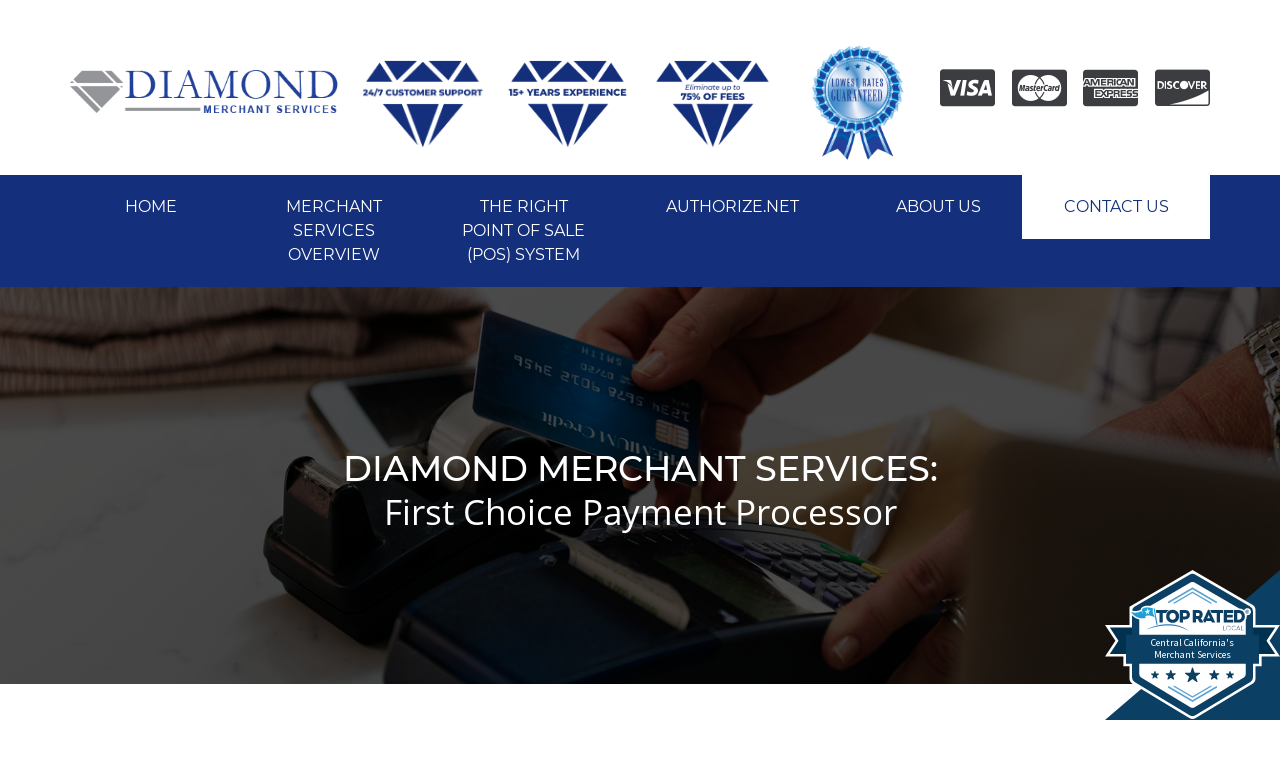

--- FILE ---
content_type: text/html; charset=UTF-8
request_url: https://www.diamondmerchantservice.com/contact-us/
body_size: 7981
content:
<!DOCTYPE html>
<html class="no-js" lang="en-US">
    <head>
        <meta charset="utf-8">
        <meta http-equiv="X-UA-Compatible" content="IE=edge">

        <title>Contact Us - Reach Out To Our Credit Card Processing Company | Diamond Merchant Services</title>
        <meta name="viewport" content="width=device-width, initial-scale=1, shrink-to-fit=no">
        <script src="https://gdpr.madwire.com/gdpr.js?redir=https://gdpr.uxinetwork.com"></script>
<link rel="apple-touch-icon" href="https://dta0yqvfnusiq.cloudfront.net/diamo99972155/2018/07/touchicon-5b5b833cb07b5.png">
<link rel="shortcut icon" sizes="196x196" href="https://dta0yqvfnusiq.cloudfront.net/diamo99972155/2018/07/touchicon-5b5b833cb07b5.png">
<meta name="msapplication-TileImage" content="https://dta0yqvfnusiq.cloudfront.net/diamo99972155/2018/07/touchicon-5b5b833cb07b5.png">
<link rel="shortcut icon" href="https://dta0yqvfnusiq.cloudfront.net/diamo99972155/2018/07/favicon-5b5b83370a5c8.png">
<meta name="robots" content="index,follow">
<meta name="description" content="If you have any questions or comments about our payment processing solutions at Diamond Merchant Services, feel free to reach out to our team today. Keep more profits. Why pay more?">
<!-- Open Graph Meta Tags -->
<meta property="og:type" content="article">
<meta property="og:site_name" content="Diamond Merchant Services">
<meta property="og:title" content="Contact Us">
<meta property="og:description" content="If you have any questions or comments about our payment processing solutions at Diamond Merchant Services, feel free to reach out to our team today. Keep more profits. Why pay more?">
<meta property="og:url" content="https://www.diamondmerchantservice.com/contact-us/">
<link rel='canonical' href='https://www.diamondmerchantservice.com/contact-us/'>
<link rel='shortlink' href='https://www.diamondmerchantservice.com/?p=287' />
<link rel='stylesheet' id='uxi-site-css'  href='https://www.diamondmerchantservice.com/wp-content/themes/uxi/css/uxi-site.css' type='text/css' media='all' />
<link rel='stylesheet' id='uxi-site-custom-css'  href='https://www.diamondmerchantservice.com/.uxi/custom.css' type='text/css' media='all' />
<script src="https://conversions.marketing360.com/uxi/M360.js" async></script>
<script id="uxi-site-head-js" src="https://www.diamondmerchantservice.com/wp-content/themes/uxi/js/uxi-site-head.js"></script>
<script type='text/javascript' src='https://www.diamondmerchantservice.com/wp-includes/js/jquery/jquery.js?ver=1.12.4-wp'></script>
<script type='text/javascript' src='https://www.diamondmerchantservice.com/wp-includes/js/jquery/jquery-migrate.min.js?ver=1.4.1'></script>
<!-- Global site tag (gtag.js) - Google Analytics -->
<script async src="https://www.googletagmanager.com/gtag/js?id=UA-139833616-1"></script>
<script>
  window.dataLayer = window.dataLayer || [];
  function gtag(){dataLayer.push(arguments);}
  gtag('js', new Date());

  gtag('config', 'UA-139833616-1');
</script>


<!-- End Google Tag Manager -->
    </head>
    <body class="page-template-default page page-id-287">
        <!-- Google Tag Manager (noscript) -->
<noscript><iframe src="https://www.googletagmanager.com/ns.html?id=GTM-5DP28DL"
height="0" width="0" style="display:none;visibility:hidden"></iframe></noscript>
<!-- End Google Tag Manager (noscript) -->
        <noscript>
            <div class="alert alert-warning" style="position:relative;z-index:10000000000;opacity:.925;">
                <div class="container">
                    <h4>JavaScript is Disabled</h4>
                    <p>For the best experience and to ensure full functionality of this site, please enable JavaScript in your browser.</p>
                </div>
            </div>
        </noscript>
        <div class="js-dropdown-backdrop uxi-site">
    <header uxi-header role="banner">
        <a class="sr-only" href="#main-content">Skip to main content area.</a>
    	<div class="site-header site-wrap clearfix visible-desk">
            <div uxi-row data-layout="1" data-column="0" data-id="146" class="wrap wrap-146 uxi-has-child">
    <div class="container">
        <div class="container-inner">
            <div class="row">
                        <div class="grid-tab-3">
            <div class="grid-inner">
            
<div uxi-row data-column="1" data-id="147" class="wrap wrap-147">
    <div class="container">
        <div class="container-inner">
            <div class="row">
                                        <div class="grid-tab-12">
                            <div class="grid-inner">
                            <div uxi-widget="uxi_widget_logo" id="uxi_widget_logo-5" class="uxi-widget" data-column="1" data-row="147"><div class="content"><a class="uxi-logo" href="https://www.diamondmerchantservice.com"><img src="https://dta0yqvfnusiq.cloudfront.net/diamo99972155/2018/07/logo-5b5b71ab7794d.png" width="360" height="57" alt="Diamond Merchant Services"></a></div></div><!--uxi-widget-->                            </div><!--grid-inner-->
                        </div><!--grid-tab-12-->
                                    </div><!-- end row -->
        </div><!-- end container-inner -->
    </div><!-- end container -->
</div><!-- end row -->
            </div>
        </div>
        <div class="grid-tab-6">
            <div class="grid-inner">
            
<div uxi-row data-column="3" data-id="209" class="wrap wrap-209">
    <div class="container">
        <div class="container-inner">
            <div class="row">
                                        <div class="grid-tab-3">
                            <div class="grid-inner">
                            <div uxi-widget="widget_uxi_image" id="widget_uxi_image-37" class="uxi-widget" data-column="1" data-row="209"><div class="content"><img width="1042" height="1042" src="https://dta0yqvfnusiq.cloudfront.net/diamo99972155/2018/12/Diamond-Trust-Badges-04-5c0954c7a3689.png" class="" alt="" /></div></div><!--uxi-widget-->                            </div>
                        </div>
                        <div class="grid-tab-3">
                            <div class="grid-inner">
                            <div uxi-widget="widget_uxi_image" id="widget_uxi_image-29" class="uxi-widget" data-column="2" data-row="209"><div class="content"><img width="300" height="300" src="https://dta0yqvfnusiq.cloudfront.net/diamo99972155/2018/12/Diamond-Trust-Badges-02-5c09547d21504-300x300.png" class="" alt="" /></div></div><!--uxi-widget-->                            </div>
                        </div>
                        <div class="grid-tab-3">
                            <div class="grid-inner">
                            <div uxi-widget="widget_uxi_image" id="widget_uxi_image-30" class="uxi-widget" data-column="3" data-row="209"><div class="content"><img width="300" height="300" src="https://dta0yqvfnusiq.cloudfront.net/diamo99972155/2018/12/Diamond-Trust-Badges-03-5c0954b288604-300x300.png" class="" alt="" /></div></div><!--uxi-widget-->                            </div>
                        </div>
                        <div class="grid-tab-3">
                            <div class="grid-inner">
                            <div uxi-widget="widget_uxi_image" id="widget_uxi_image-38" class="uxi-widget" data-column="4" data-row="209"><div class="content"><img width="350" height="350" src="https://dta0yqvfnusiq.cloudfront.net/diamo99972155/2018/10/lowest-rates-5bb63caf48c0e.png" class="" alt="" /></div></div><!--uxi-widget-->                            </div>
                        </div>
                                    </div><!-- end row -->
        </div><!-- end container-inner -->
    </div><!-- end container -->
</div><!-- end row -->
            </div>
        </div>
        <div class="grid-tab-3">
            <div class="grid-inner">
            
<div uxi-row data-column="2" data-id="150" class="wrap wrap-150">
    <div class="container">
        <div class="container-inner">
            <div class="row">
                                        <div class="grid-tab-12">
                            <div class="grid-inner">
                            <div uxi-widget="uxi_payment_icons" id="uxi_payment_icons-2" class="uxi-widget" data-column="1" data-row="150"><div class="content"><h2 class="sr-only">Accepted Payment Methods</h2><style>#uxi_payment_icons-2 .payment-icons { font-size: 55px; }</style><ul class="payment-icons"><li class="payment-icon"><span class="icon-uxis-visa" aria-hidden="true"></span><span class="sr-only">Visa</span></li><li class="payment-icon"><span class="icon-uxis-mastercard" aria-hidden="true"></span><span class="sr-only">MasterCard</span></li><li class="payment-icon"><span class="icon-uxis-amex" aria-hidden="true"></span><span class="sr-only">American Express</span></li><li class="payment-icon"><span class="icon-uxis-discover" aria-hidden="true"></span><span class="sr-only">Discover</span></li></ul></div></div><!--uxi-widget-->                            </div><!--grid-inner-->
                        </div><!--grid-tab-12-->
                                    </div><!-- end row -->
        </div><!-- end container-inner -->
    </div><!-- end container -->
</div><!-- end row -->
            </div>
        </div>
                    </div>
        </div>
    </div>
</div>
<div uxi-row data-layout="1" data-column="0" data-id="151" class="wrap wrap-151 uxi-has-child has-navbar navbar-sticky">
    <div class="container">
        <div class="container-inner">
            <div class="row">
                        <div class="grid-tab-12">
            <div class="grid-inner">
            
<div uxi-row data-column="1" data-id="152" class="wrap wrap-152">
    <div class="container">
        <div class="container-inner">
            <div class="row">
                                        <div class="grid-tab-12">
                            <div class="grid-inner">
                            <div uxi-widget="widget_uxi_navigation" id="widget_uxi_navigation-4" class="uxi-widget" data-column="1" data-row="152"><div class="content">        <nav class="navbar" role="navigation">
            <h2 class="sr-only">Site Navigation</h2>
            <div class="navbar-container">
                <ul class="nav navbar-nav navbar-justified">
<li class="menu-home"><a href="https://www.diamondmerchantservice.com/"><span>Home</span></a></li>
<li class="menu-merchant-services-overview"><a href="https://www.diamondmerchantservice.com/merchant-services-overview/"><span>Merchant Services Overview</span></a></li>
<li class="menu-the-right-point-of-sale-pos-system"><a href="https://www.diamondmerchantservice.com/point-of-sale-pos/"><span>The Right Point Of Sale (POS) System</span></a></li>
<li class="menu-authorize-net"><a href="https://www.diamondmerchantservice.com/authorize-net/"><span>Authorize.net</span></a></li>
<li class="menu-about-us"><a href="https://www.diamondmerchantservice.com/about-us/"><span>About Us</span></a></li>
<li class="is-active menu-contact-us"><a href="https://www.diamondmerchantservice.com/contact-us/" aria-current="page"><span>Contact Us</span></a></li>
</ul>
            </div>
        </nav>
        </div></div><!--uxi-widget-->                            </div><!--grid-inner-->
                        </div><!--grid-tab-12-->
                                    </div><!-- end row -->
        </div><!-- end container-inner -->
    </div><!-- end container -->
</div><!-- end row -->
            </div>
        </div>
                    </div>
        </div>
    </div>
</div>
        </div>
        <!-- /.site-header -->

        <div class="mobile-navbar visible-palm visible-tab">
                        <div class="mobile-navbar-header" data-headroom>
                <div class="mobile-navbar-logo">
                    <a href="https://www.diamondmerchantservice.com">
                                                                                    <img src="https://dta0yqvfnusiq.cloudfront.net/diamo99972155/2018/07/logo-5b5b71ab7794d.png" alt="Diamond Merchant Services">
                                                                        </a>
                </div>

                <button type="button" class="mobile-navbar-toggle mobile-navbar-toggle-left js-mobile-navbar-toggle-left">
                    <span class="icon-uxis-menu" aria-hidden="true"></span>
                    <span class="sr-only">Opens mobile navigation.</span>
                </button>

                            </div>
            <!-- /.mobile-navbar-header -->

            <div class="mobile-drawer mobile-drawer-left">
                <nav role="navigation">
                    <h2 class="sr-only">Site Mobile Navigation</h2>
                    <ul class="mobile-nav">
<li class="menu-home"><a href="https://www.diamondmerchantservice.com/"><span>Home</span></a></li>
<li class="menu-merchant-services-overview"><a href="https://www.diamondmerchantservice.com/merchant-services-overview/"><span>Merchant Services Overview</span></a></li>
<li class="menu-the-right-point-of-sale-pos-system"><a href="https://www.diamondmerchantservice.com/point-of-sale-pos/"><span>The Right Point Of Sale (POS) System</span></a></li>
<li class="menu-authorize-net"><a href="https://www.diamondmerchantservice.com/authorize-net/"><span>Authorize.net</span></a></li>
<li class="menu-about-us"><a href="https://www.diamondmerchantservice.com/about-us/"><span>About Us</span></a></li>
<li class="is-active menu-contact-us"><a href="https://www.diamondmerchantservice.com/contact-us/" aria-current="page"><span>Contact Us</span></a></li>
</ul>
                </nav>
            </div>
            <!-- /.mobile-nav -->

                        <!-- /.mobile-info -->
            <div class="mobile-content-overlay"></div>
        </div>
        <!-- /.mobile-navbar -->
    </header>
    <!-- /header -->
    <div class="mobile-site-wrap site-wrap">
        <div class="mobile-site-wrap-inner">
<div uxi-main id='content' class='content clearfix'><div uxi-row data-layout="5" data-column="0" data-id="117" class="wrap wrap-117 uxi-has-child">
    <div class="container">
        <div class="container-inner">
            <div class="row">
                        <div class="grid-tab-12">
            <div class="grid-inner">
            
<div uxi-row data-column="1" data-id="118" class="wrap wrap-118">
    <div class="container">
        <div class="container-inner">
            <div class="row">
                                        <div class="grid-tab-12">
                            <div class="grid-inner">
                            <div uxi-widget="uxi_jumbotron2" id="uxi_jumbotron2-8" class="uxi-widget" data-column="1" data-row="118"><div class="content">        <section class="jumbotron">
                                                <h2 class="jumbotron-heading header-font"><span class="jumbotron-heading-inner">Diamond Merchant Services:</span></h2>
                                                    <p class="jumbotron-subheading body-font">
                <span class="jumbotron-subheading-inner">
                    <span class="jumbotron-subheading-line">First Choice Payment Processor</span>
                                    </span>
            </p>
                                </section>

        
        </div></div><!--uxi-widget-->                            </div><!--grid-inner-->
                        </div><!--grid-tab-12-->
                                    </div><!-- end row -->
        </div><!-- end container-inner -->
    </div><!-- end container -->
</div><!-- end row -->
            </div>
        </div>
                    </div>
        </div>
    </div>
</div>
<div uxi-row data-layout="5" data-column="0" data-id="119" class="wrap wrap-119 uxi-has-child">
    <div class="container">
        <div class="container-inner">
            <div class="row">
                        <div class="grid-tab-4">
            <div class="grid-inner">
            
<div uxi-row data-column="1" data-id="120" class="wrap wrap-120">
    <div class="container">
        <div class="container-inner">
            <div class="row">
                                        <div class="grid-tab-12">
                            <div class="grid-inner">
                            <div uxi-widget="uxi_loop" id="uxi_loop-10" class="uxi-widget" data-column="1" data-row="120"><div class="content"><main class="main" id="main-content" role="main" aria-labelledby="main-title">
        <div class="post-287 page type-page status-publish">
                <div class="page-header">
            <h1 class="page-header-title " id="main-title">Contact Us</h1>
        </div>
                    <div class="editor-content ">
            <p>Experience high-quality service and top-notch <a href="https://www.diamondmerchantservice.com/point-of-sale-pos/">debit and credit card processing</a> by working with Diamond Merchant Services. We have more than 16 years in the industry and we strive to provide local businesses with payment solutions that work best for them. Contact our team online or by phone today for a free, no-obligation quote.</p>
        </div>
            </div>
    </main>
<!-- /.main -->

</div></div><!--uxi-widget-->                            </div><!--grid-inner-->
                        </div><!--grid-tab-12-->
                                    </div><!-- end row -->
        </div><!-- end container-inner -->
    </div><!-- end container -->
</div><!-- end row -->

<div uxi-row data-column="1" data-id="121" class="wrap wrap-121">
    <div class="container">
        <div class="container-inner">
            <div class="row">
                                        <div class="grid-tab-12">
                            <div class="grid-inner">
                            <div uxi-widget="uxi_company_address" id="uxi_company_address-4" class="uxi-widget" data-column="1" data-row="121"><div class="content"><section class="company-info" id="company-info-1"><h2 class="company-info-heading h4  ">Diamond Merchant Services</h2></section></div></div><!--uxi-widget-->                            </div><!--grid-inner-->
                        </div><!--grid-tab-12-->
                                    </div><!-- end row -->
        </div><!-- end container-inner -->
    </div><!-- end container -->
</div><!-- end row -->
            </div>
        </div>
        <div class="grid-tab-8">
            <div class="grid-inner">
            
<div uxi-row data-column="2" data-id="122" class="wrap wrap-122">
    <div class="container">
        <div class="container-inner">
            <div class="row">
                                        <div class="grid-tab-12">
                            <div class="grid-inner">
                            <div uxi-widget="uxi_gform" id="uxi_gform-4" class="uxi-widget" data-column="1" data-row="122"><div class="content">
                <div class='gf_browser_unknown gform_wrapper' id='gform_wrapper_2' ><div id='gf_2' class='gform_anchor' tabindex='-1'></div><form method='post' enctype='multipart/form-data' target='gform_ajax_frame_2' id='gform_2'  action='/contact-us/?#gf_2'>
                        <div class='gform_heading'>
                            <h3 class='gform_title header-font h2 text-center'>Online Contact Form</h3>
                        </div>
                        <div class='gform_body'><ul id='gform_fields_2' class='gform_fields top_label form_sublabel_below description_below'><li id='field_2_5'  class='gfield gfield_contains_required field_sublabel_below field_description_below gfield_visibility_visible' ><label class='gfield_label' for='input_2_5' >Business Name<span class='gfield_required'>*</span></label><div class='ginput_container ginput_container_text'><input name='input_5' id='input_2_5' type='text' value='' class='medium'   tabindex='4000000'  aria-required="true" aria-invalid="false" /></div></li><li id='field_2_6'  class='gfield gfield_contains_required field_sublabel_below field_description_below gfield_visibility_visible' ><label class='gfield_label gfield_label_before_complex'  >Contact Person<span class='gfield_required'>*</span></label><div class='ginput_complex ginput_container no_prefix has_first_name no_middle_name has_last_name no_suffix gf_name_has_2 ginput_container_name' id='input_2_6'>
                            
                            <span id='input_2_6_3_container' class='name_first' >
                                                    <input type='text' name='input_6.3' id='input_2_6_3' value='' aria-label='First name' tabindex='4000002'  aria-required="true" aria-invalid="false" />
                                                    <label for='input_2_6_3' >First</label>
                                                </span>
                            
                            <span id='input_2_6_6_container' class='name_last' >
                                                    <input type='text' name='input_6.6' id='input_2_6_6' value='' aria-label='Last name' tabindex='4000004'  aria-required="true" aria-invalid="false" />
                                                    <label for='input_2_6_6' >Last</label>
                                                </span>
                            
                        </div></li><li id='field_2_12'  class='gfield gfield_contains_required field_sublabel_below field_description_below gfield_visibility_visible' ><label class='gfield_label' for='input_2_12' >Email<span class='gfield_required'>*</span></label><div class='ginput_container ginput_container_email'>
                            <input name='input_12' id='input_2_12' type='email' value='' class='medium' tabindex='4000006'   aria-required="true" aria-invalid="false" />
                        </div></li><li id='field_2_13'  class='gfield gfield_contains_required field_sublabel_below field_description_below gfield_visibility_visible' ><label class='gfield_label' for='input_2_13' >Phone<span class='gfield_required'>*</span></label><div class='ginput_container ginput_container_phone'><input name='input_13' id='input_2_13' type='tel' value='' class='medium' tabindex='4000007'  aria-required="true" aria-invalid="false"  /></div></li><li id='field_2_10'  class='gfield field_sublabel_below field_description_below gfield_visibility_visible' ><label class='gfield_label'  >Document Loader</label><div class='ginput_container ginput_container_fileupload'><div id='gform_multifile_upload_2_10' data-settings='{&quot;runtimes&quot;:&quot;html5,flash,html4&quot;,&quot;browse_button&quot;:&quot;gform_browse_button_2_10&quot;,&quot;container&quot;:&quot;gform_multifile_upload_2_10&quot;,&quot;drop_element&quot;:&quot;gform_drag_drop_area_2_10&quot;,&quot;filelist&quot;:&quot;gform_preview_2_10&quot;,&quot;unique_names&quot;:true,&quot;file_data_name&quot;:&quot;file&quot;,&quot;url&quot;:&quot;https:\/\/www.diamondmerchantservice.com\/?gf_page=c236bb47d4286d3&quot;,&quot;flash_swf_url&quot;:&quot;https:\/\/www.diamondmerchantservice.com\/wp-includes\/js\/plupload\/plupload.flash.swf&quot;,&quot;silverlight_xap_url&quot;:&quot;https:\/\/www.diamondmerchantservice.com\/wp-includes\/js\/plupload\/plupload.silverlight.xap&quot;,&quot;filters&quot;:{&quot;mime_types&quot;:[{&quot;title&quot;:&quot;Allowed Files&quot;,&quot;extensions&quot;:&quot;*&quot;}],&quot;max_file_size&quot;:&quot;268435456b&quot;},&quot;multipart&quot;:true,&quot;urlstream_upload&quot;:false,&quot;multipart_params&quot;:{&quot;form_id&quot;:2,&quot;field_id&quot;:10},&quot;gf_vars&quot;:{&quot;max_files&quot;:&quot;12&quot;,&quot;message_id&quot;:&quot;gform_multifile_messages_2_10&quot;,&quot;disallowed_extensions&quot;:[&quot;php&quot;,&quot;asp&quot;,&quot;aspx&quot;,&quot;cmd&quot;,&quot;csh&quot;,&quot;bat&quot;,&quot;html&quot;,&quot;htm&quot;,&quot;hta&quot;,&quot;jar&quot;,&quot;exe&quot;,&quot;com&quot;,&quot;js&quot;,&quot;lnk&quot;,&quot;htaccess&quot;,&quot;phtml&quot;,&quot;ps1&quot;,&quot;ps2&quot;,&quot;php3&quot;,&quot;php4&quot;,&quot;php5&quot;,&quot;php6&quot;,&quot;py&quot;,&quot;rb&quot;,&quot;tmp&quot;]}}' class='gform_fileupload_multifile'>
										<div id='gform_drag_drop_area_2_10' class='gform_drop_area'>
											<span class='gform_drop_instructions'>Drop files here or </span>
											<input id='gform_browse_button_2_10' type='button' value='Select files' class='button gform_button_select_files' aria-describedby='extensions_message_2_10' tabindex='4000008' />
										</div>
									</div><span id='extensions_message_2_10' class='screen-reader-text'></span><div class='validation_message'>
								<ul id='gform_multifile_messages_2_10'>
								</ul>
							</div></div><div id='gform_preview_2_10'></div><div class='gfield_description' id='gfield_description_2_10'>Upload At Least 2 Current Months Card Processing Statements.</div></li><li id='field_2_1'  class='gfield gform_hidden field_sublabel_below field_description_below gfield_visibility_visible' ><input name="input_1" id="input_2_1" type="hidden" class="gform_hidden M360-Source" aria-invalid="false" value="M360-Source"></li><li id='field_2_2'  class='gfield gform_hidden field_sublabel_below field_description_below gfield_visibility_visible' ><input name='input_2' id='input_2_2' type='hidden' class='gform_hidden'  aria-invalid="false" value='https://www.diamondmerchantservice.com/contact-us/' /></li><li id='field_2_3'  class='gfield gform_hidden field_sublabel_below field_description_below gfield_visibility_visible' ><input name='input_3' id='input_2_3' type='hidden' class='gform_hidden'  aria-invalid="false" value='' /></li><li id='field_2_4'  class='gfield gform_hidden field_sublabel_below field_description_below gfield_visibility_visible' ><input name='input_4' id='input_2_4' type='hidden' class='gform_hidden'  aria-invalid="false" value='20.0.181.133' /></li><li id='field_2_14'  class='gfield gform_validation_container field_sublabel_below field_description_below gfield_visibility_visible' ><label class='gfield_label' for='input_2_14' >Phone</label><div class='ginput_container'><input name='input_14' id='input_2_14' type='text' value='' autocomplete='off'/></div><div class='gfield_description' id='gfield_description__14'>This field is for validation purposes and should be left unchanged.</div></li>
                            </ul></div>
        <div class='gform_footer top_label'> <input type='submit' id='gform_submit_button_2' class='gform_button button button-default' value='Submit' tabindex='4000009' onclick='if(window["gf_submitting_2"]){return false;}  if( !jQuery("#gform_2")[0].checkValidity || jQuery("#gform_2")[0].checkValidity()){window["gf_submitting_2"]=true;}  ' onkeypress='if( event.keyCode == 13 ){ if(window["gf_submitting_2"]){return false;} if( !jQuery("#gform_2")[0].checkValidity || jQuery("#gform_2")[0].checkValidity()){window["gf_submitting_2"]=true;}  jQuery("#gform_2").trigger("submit",[true]); }' /> <input type='hidden' name='gform_ajax' value='form_id=2&amp;title=1&amp;description=&amp;tabindex=4000000' />
            <input type='hidden' class='gform_hidden' name='is_submit_2' value='1' />
            <input type='hidden' class='gform_hidden' name='gform_submit' value='2' />
            
            <input type='hidden' class='gform_hidden' name='gform_unique_id' value='' />
            <input type='hidden' class='gform_hidden' name='state_2' value='WyJbXSIsIjViNGIzYjRlOTRiNTFlYmMwZGMyODc3ZmUyYmY4M2Y5Il0=' />
            <input type='hidden' class='gform_hidden' name='gform_target_page_number_2' id='gform_target_page_number_2' value='0' />
            <input type='hidden' class='gform_hidden' name='gform_source_page_number_2' id='gform_source_page_number_2' value='1' />
            <input type='hidden' name='gform_field_values' value='' />
            <input type='hidden' name='gform_uploaded_files' id='gform_uploaded_files_2' value='' />
        </div>
                        </form>
                        </div>
                <iframe style='display:none;width:0px;height:0px;' src='about:blank' name='gform_ajax_frame_2' id='gform_ajax_frame_2' title='Ajax Frame'>This iframe contains the logic required to handle Ajax powered Gravity Forms.</iframe>
                <script type='text/javascript'>jQuery(document).ready(function($){gformInitSpinner( 2, 'https://www.diamondmerchantservice.com/wp-content/themes/uxi/img/uxi-ajax-spinner.svg' );jQuery('#gform_ajax_frame_2').on('load',function(){var contents = jQuery(this).contents().find('*').html();var is_postback = contents.indexOf('GF_AJAX_POSTBACK') >= 0;if(!is_postback){return;}var form_content = jQuery(this).contents().find('#gform_wrapper_2');var is_confirmation = jQuery(this).contents().find('#gform_confirmation_wrapper_2').length > 0;var is_redirect = contents.indexOf('gformRedirect(){') >= 0;var is_form = form_content.length > 0 && ! is_redirect && ! is_confirmation;var mt = parseInt(jQuery('html').css('margin-top'), 10) + parseInt(jQuery('body').css('margin-top'), 10) + 100;if(is_form){jQuery('#gform_wrapper_2').html(form_content.html());if(form_content.hasClass('gform_validation_error')){jQuery('#gform_wrapper_2').addClass('gform_validation_error');} else {jQuery('#gform_wrapper_2').removeClass('gform_validation_error');}setTimeout( function() { /* delay the scroll by 50 milliseconds to fix a bug in chrome */ jQuery(document).scrollTop(jQuery('#gform_wrapper_2').offset().top - mt); }, 50 );if(window['gformInitDatepicker']) {gformInitDatepicker();}if(window['gformInitPriceFields']) {gformInitPriceFields();}var current_page = jQuery('#gform_source_page_number_2').val();gformInitSpinner( 2, 'https://www.diamondmerchantservice.com/wp-content/themes/uxi/img/uxi-ajax-spinner.svg' );jQuery(document).trigger('gform_page_loaded', [2, current_page]);window['gf_submitting_2'] = false;}else if(!is_redirect){var confirmation_content = jQuery(this).contents().find('.GF_AJAX_POSTBACK').html();if(!confirmation_content){confirmation_content = contents;}setTimeout(function(){jQuery('#gform_wrapper_2').replaceWith(confirmation_content);jQuery(document).scrollTop(jQuery('#gf_2').offset().top - mt);jQuery(document).trigger('gform_confirmation_loaded', [2]);window['gf_submitting_2'] = false;}, 50);}else{jQuery('#gform_2').append(contents);if(window['gformRedirect']) {gformRedirect();}}jQuery(document).trigger('gform_post_render', [2, current_page]);} );} );</script><script type='text/javascript'> jQuery(document).bind('gform_post_render', function(event, formId, currentPage){if(formId == 2) {jQuery('#input_2_13').mask('(999) 999-9999').bind('keypress', function(e){if(e.which == 13){jQuery(this).blur();} } );} } );jQuery(document).bind('gform_post_conditional_logic', function(event, formId, fields, isInit){} );</script><script type='text/javascript'> jQuery(document).ready(function(){jQuery(document).trigger('gform_post_render', [2, 1]) } ); </script></div></div><!--uxi-widget-->                            </div><!--grid-inner-->
                        </div><!--grid-tab-12-->
                                    </div><!-- end row -->
        </div><!-- end container-inner -->
    </div><!-- end container -->
</div><!-- end row -->
            </div>
        </div>
                    </div>
        </div>
    </div>
</div>
</div>                <footer uxi-footer class="site-footer clearfix" role="contentinfo">
            	<div uxi-row data-layout="3" data-column="0" data-id="33" class="wrap wrap-33 uxi-has-child">
    <div class="container">
        <div class="container-inner">
            <div class="row">
                        <div class="grid-tab-12">
            <div class="grid-inner">
            
<div uxi-row data-column="1" data-id="34" class="wrap wrap-34">
    <div class="container">
        <div class="container-inner">
            <div class="row">
                                        <div class="grid-tab-8">
                            <div class="grid-inner">
                            <div uxi-widget="widget_uxi_custom_menu" id="widget_uxi_custom_menu-2" class="uxi-widget" data-column="1" data-row="34"><div class="content">            <nav role="navigation">
                                <ul class="nav nav-horizontal nav-left">
<li class="menu-home"><a href="https://www.diamondmerchantservice.com/"><span>Home</span></a></li>
<li class="menu-about-us"><a href="https://www.diamondmerchantservice.com/about-us/"><span>About Us</span></a></li>
<li class="menu-services"><a href="https://www.diamondmerchantservice.com/merchant-services-overview/"><span>Services</span></a></li>
<li class="menu-authorize-net"><a href="https://www.diamondmerchantservice.com/authorize-net/"><span>Authorize.net</span></a></li>
<li class="is-active menu-contact-us"><a href="https://www.diamondmerchantservice.com/contact-us/" aria-current="page"><span>Contact Us</span></a></li>
<li class="menu-blog"><a href="https://www.diamondmerchantservice.com/blog/"><span>Blog</span></a></li>
<li class="menu-privacy-policy"><a href="https://www.diamondmerchantservice.com/privacy-policy/"><span>Privacy Policy</span></a></li>
</ul>
            </nav>
        </div></div><!--uxi-widget-->                            </div>
                        </div>
                        <div class="grid-tab-4">
                            <div class="grid-inner">
                            <div uxi-widget="uxi_widget_social_2" id="uxi_widget_social_2-2" class="uxi-widget" data-column="2" data-row="34"><div class="content">                        <ul class="social-icons">
                                    <li class="social-icon social-icon-0">
                        <a href="https://www.facebook.com/diamondcommercialgroup/" target="_blank" rel="external">
                            <span class="icon-uxis-facebook" aria-hidden="true"></span>
                            <span class="sr-only">Facebook</span>
                        </a>
                    </li>
                                        <li class="social-icon social-icon-1">
                        <a href="https://twitter.com/diamondmersvc" target="_blank" rel="external">
                            <span class="icon-uxis-twitter" aria-hidden="true"></span>
                            <span class="sr-only">Twitter</span>
                        </a>
                    </li>
                                        <li class="social-icon social-icon-2">
                        <a href="https://www.linkedin.com/company/diamond-commercial-group" target="_blank" rel="external">
                            <span class="icon-uxis-linkedin" aria-hidden="true"></span>
                            <span class="sr-only">Linkedin</span>
                        </a>
                    </li>
                                </ul>

        </div></div><!--uxi-widget-->                            </div>
                        </div>
                                    </div><!-- end row -->
        </div><!-- end container-inner -->
    </div><!-- end container -->
</div><!-- end row -->

<div uxi-row data-column="1" data-id="110" class="wrap wrap-110">
    <div class="container">
        <div class="container-inner">
            <div class="row">
                                        <div class="grid-tab-12">
                            <div class="grid-inner">
                            <div class="editor-content"><div uxi-widget="uxi_widget_wysiwyg_text_area" id="uxi_widget_wysiwyg_text_area-3" class="uxi-widget" data-column="1" data-row="110"><div class="content"><p><a href="https://www.authorize.net/"><img alt="Authorize.Net Preferred Reseller" src="https://www.authorize.net/content/dam/authorize/documents/PreferredReseller.gif" style="height:50px; width:140px" /></a></p>
<p>&copy;2025 Diamond Commercial Group LLC dba Diamond Merchant Services - Do not copy. All rights reserved.<br />
In association with CardConnect.</p>
</div></div><!--uxi-widget--></div>                            </div><!--grid-inner-->
                        </div><!--grid-tab-12-->
                                    </div><!-- end row -->
        </div><!-- end container-inner -->
    </div><!-- end container -->
</div><!-- end row -->
            </div>
        </div>
                    </div>
        </div>
    </div>
</div>
<div uxi-row data-layout="3" data-column="0" data-id="205" class="wrap wrap-205">
    <div class="container">
        <div class="container-inner">
            <div class="row">
                        <div class="grid-tab-3">
            <div class="grid-inner">
            <div class="editor-content"><div uxi-widget="uxi_widget_wysiwyg_text_area" id="uxi_widget_wysiwyg_text_area-16" class="uxi-widget" data-column="1" data-row="205"><div class="content"><p>&nbsp;</p>
<p><span style="color:#000099"><strong><span style="font-size:20px"><span style="background-color:#ece9e5">Flat Fee Specialists</span></span></strong></span></p>
</div></div><!--uxi-widget--></div>            </div>
        </div>
        <div class="grid-tab-6">
            <div class="grid-inner">
            <div uxi-widget="widget_uxi_image" id="widget_uxi_image-39" class="uxi-widget" data-column="3" data-row="205"><div class="content"><img width="922" height="167" src="https://dta0yqvfnusiq.cloudfront.net/diamo99972155/2019/03/DMSpicLogo-5c9143c76f90f.png" class="" alt="" /></div></div><!--uxi-widget-->            </div>
        </div>
        <div class="grid-tab-3">
            <div class="grid-inner">
            <div uxi-sidebar class="uxi-sidebar" data-column="2" data-row="205"></div>            </div>
        </div>
                    </div>
        </div>
    </div>
</div>
            </footer>
        </div>
        <!-- /.mobile-site -->
    </div>
    <!-- /.mobile-site-wrap -->
</div>
<!-- /.js-dropdown-backdrop -->

<script type="application/ld+json">
[{"@context":"https:\/\/schema.org","@type":"WebPage","mainEntity":{"@type":"WebPageElement","@id":"https:\/\/www.diamondmerchantservice.com\/contact-us\/main-content","mainEntityOfPage":"https:\/\/www.diamondmerchantservice.com\/contact-us\/","name":"Contact Us"}},{"@context":"https:\/\/schema.org","@type":"Organization","@id":"https:\/\/www.diamondmerchantservice.com","name":"Diamond Merchant Services","url":"https:\/\/www.diamondmerchantservice.com"}]
</script>

<a href='https://www.topratedlocal.com/diamond-commercial-group-llc-reviews' id='trl-badge-poweredby'>Powered by Top Rated Local®</a><script type='text/javascript' src='https://badge.topratedlocal.com/load-badge?badge_id=6017'></script>
<script type='text/javascript' src='https://www.diamondmerchantservice.com/wp-content/themes/uxi/js/uxi-site.js'></script>
<script type='text/javascript' src='https://www.diamondmerchantservice.com/wp-content/plugins/gravityforms/js/jquery.json.min.js?ver=2.4.15.15'></script>
<script type='text/javascript'>
/* <![CDATA[ */
var gform_gravityforms = {"strings":{"invalid_file_extension":"This type of file is not allowed. Must be one of the following:","delete_file":"Delete this file","in_progress":"in progress","file_exceeds_limit":"File exceeds size limit","illegal_extension":"This type of file is not allowed.","max_reached":"Maximum number of files reached","unknown_error":"There was a problem while saving the file on the server","currently_uploading":"Please wait for the uploading to complete","cancel":"Cancel","cancel_upload":"Cancel this upload","cancelled":"Cancelled"},"vars":{"images_url":"https:\/\/www.diamondmerchantservice.com\/wp-content\/plugins\/gravityforms\/images"}};
var gf_global = {"gf_currency_config":{"name":"U.S. Dollar","symbol_left":"$","symbol_right":"","symbol_padding":"","thousand_separator":",","decimal_separator":".","decimals":2},"base_url":"https:\/\/www.diamondmerchantservice.com\/wp-content\/plugins\/gravityforms","number_formats":[],"spinnerUrl":"https:\/\/www.diamondmerchantservice.com\/wp-content\/plugins\/gravityforms\/images\/spinner.gif"};
/* ]]> */
</script>
<script type='text/javascript' src='https://www.diamondmerchantservice.com/wp-content/plugins/gravityforms/js/gravityforms.min.js?ver=2.4.15.15'></script>
<script type='text/javascript' src='https://www.diamondmerchantservice.com/wp-includes/js/plupload/moxie.min.js?ver=1.3.5'></script>
<script type='text/javascript' src='https://www.diamondmerchantservice.com/wp-includes/js/plupload/plupload.min.js?ver=2.1.9'></script>
<script type='text/javascript' src='https://www.diamondmerchantservice.com/wp-content/plugins/gravityforms/js/jquery.maskedinput.min.js?ver=2.4.15.15'></script>
    <div style='z-index:999;position:absolute;left:-1000px;top:-1000px;color:#000000;background-color:#FFFFFF;opacity:0;'>uxicached</div></body>
</html>


--- FILE ---
content_type: text/css; charset: utf-8;charset=UTF-8
request_url: https://www.diamondmerchantservice.com/.uxi/custom.css
body_size: 8111
content:
/** UXi® Editor and Preview Mode CSS **/
@font-face {font-family: 'Montserrat';font-style: normal;font-weight: 400;src: local('Montserrat Regular'), local('Montserrat-Regular'), url(https://fonts.gstatic.com/s/montserrat/v14/JTUSjIg1_i6t8kCHKm459WlhzQ.woff) format('woff'), url(https://fonts.gstatic.com/s/montserrat/v14/JTUSjIg1_i6t8kCHKm459Wlhzg.ttf) format('truetype');}@font-face {font-family: 'Montserrat';font-style: normal;font-weight: 500;src: local('Montserrat Medium'), local('Montserrat-Medium'), url(https://fonts.gstatic.com/s/montserrat/v14/JTURjIg1_i6t8kCHKm45_ZpC3gnD-A.woff) format('woff'), url(https://fonts.gstatic.com/s/montserrat/v14/JTURjIg1_i6t8kCHKm45_ZpC3gnD-w.ttf) format('truetype');}@font-face {font-family: 'Open Sans';font-style: normal;font-weight: 400;src: local('Open Sans Regular'), local('OpenSans-Regular'), url(https://fonts.gstatic.com/s/opensans/v17/mem8YaGs126MiZpBA-UFVZ0d.woff) format('woff'), url(https://fonts.gstatic.com/s/opensans/v17/mem8YaGs126MiZpBA-UFVZ0e.ttf) format('truetype');}h1, .h1, h2, .h2 {font-family: 'Montserrat', 'Arial', sans-serif;font-weight: 500;font-style: normal;color: #3b3d41;font-variant: normal;text-transform: uppercase;}.header-font {font-family: 'Montserrat', 'Arial', sans-serif;font-weight: 500;font-style: normal;}@media only screen and (min-width: 48em) {h1, .h1 {margin-bottom: 10px;font-size: 40px;}h2, .h2 {margin-bottom: 10px;font-size: 32px;}}h3, .h3, h4, .h4, h5, .h5, h6, .h6 {font-family: 'Montserrat', 'Arial', sans-serif;font-weight: 400;font-style: normal;color: #3b3d41;}.sub-header-font {font-family: 'Montserrat', 'Arial', sans-serif;font-weight: 400;font-style: normal;}@media only screen and (min-width: 48em) {h3, .h3 {margin-bottom: 10px;font-size: 26px;}h4, .h4 {margin-bottom: 10px;font-size: 20px;}h5, .h5 {margin-bottom: 10px;font-size: 18px;}h6, .h6 {margin-bottom: 10px;font-size: 16px;}}html {font-family: 'Open Sans', 'Arial', sans-serif;font-weight: 400;font-style: normal;color: #3b3d41;}.body-font {font-family: 'Open Sans', 'Arial', sans-serif;font-weight: 400;font-style: normal;}@media only screen and (min-width: 62em) {html {font-size: 16px;}}#widget_uxi_navigation-4 .navbar-nav > li > a {font-family: 'Montserrat', 'Arial', sans-serif;font-weight: 400;font-style: normal;}#widget_uxi_navigation-5 .navbar-nav > li > a {font-family: 'Montserrat', 'Arial', sans-serif;font-weight: 400;font-style: normal;}#widget_uxi_navigation-6 .navbar-nav > li > a {font-family: 'Montserrat', 'Arial', sans-serif;font-weight: 400;font-style: normal;}#widget_uxi_navigation-7 .navbar-nav > li > a {font-family: 'Montserrat', 'Arial', sans-serif;font-weight: 400;font-style: normal;}.button-default,#commentform #submit,.button.button-32{background-color: rgb(33, 64, 153);background-image: linear-gradient(0deg, transparent 10%, transparent 90%);border-radius: 0px;color: rgb(255, 255, 255) !important;text-shadow: 1px 1px 1px rgba(0, 0, 0, 0.2);font-weight:normal;text-transform: uppercase;}.button-default:hover,.button-default:focus,#commentform #submit:hover,#commentform #submit:focus,.button.button-32:hover,.button.button-32:focus {background-color: rgb(20, 47, 123);background-image: linear-gradient(0deg, transparent 10%, transparent 90%);color: #fff !important;text-shadow: 1px 1px 1px rgba(0, 0, 0, 0.2);font-weight:normal;}.button.button-33{background-color: rgb(147, 149, 152);background-image: linear-gradient(0deg, transparent 10%, transparent 90%);border-radius: 0px;color: #fff !important;text-shadow: 1px 1px 1px rgba(0, 0, 0, 0.2);font-weight:normal;text-transform: uppercase;}.button.button-33:hover,.button.button-33:focus {background-color: rgb(125, 126, 129);background-image: linear-gradient(0deg, transparent 10%, transparent 90%);color: #fff !important;text-shadow: 1px 1px 1px rgba(0, 0, 0, 0.2);font-weight:normal;}.button.button-34{background-color: rgb(255, 255, 255);background-color: rgba(255, 255, 255, 0);background-image: linear-gradient(0deg, transparent 10%, transparent 90%);border-top: 2px solid rgb(255, 255, 255);border-right: 2px solid rgb(255, 255, 255);border-bottom: 2px solid rgb(255, 255, 255);border-left: 2px solid rgb(255, 255, 255);border-radius: 0px;color: #fff !important;text-shadow: 1px 1px 1px rgba(0, 0, 0, 0.2);font-weight:normal;text-transform: uppercase;}.button.button-34:hover,.button.button-34:focus {background-color: rgb(255, 255, 255);background-image: linear-gradient(0deg, transparent 10%, transparent 90%);border-top: 2px solid rgb(255, 255, 255);border-right: 2px solid rgb(255, 255, 255);border-bottom: 2px solid rgb(255, 255, 255);border-left: 2px solid rgb(255, 255, 255);color: rgb(33, 64, 153) !important;text-shadow: 1px 1px 1px rgba(255, 255, 255, 0.61);font-weight:normal;}.button.button-35{background-color: rgb(255, 255, 255);background-image: linear-gradient(0deg, transparent 10%, transparent 90%);border-top: 2px solid rgb(255, 255, 255);border-right: 2px solid rgb(255, 255, 255);border-bottom: 2px solid rgb(255, 255, 255);border-left: 2px solid rgb(255, 255, 255);border-radius: 0px;color: rgb(20, 47, 123) !important;text-shadow: 1px 1px 1px rgba(0, 0, 0, 0);font-weight:normal;text-transform: uppercase;}.button.button-35:hover,.button.button-35:focus {background-color: rgb(33, 64, 153);background-image: linear-gradient(0deg, transparent 10%, transparent 90%);border-top: 2px solid rgb(33, 64, 153);border-right: 2px solid rgb(33, 64, 153);border-bottom: 2px solid rgb(33, 64, 153);border-left: 2px solid rgb(33, 64, 153);color: rgb(255, 255, 255) !important;font-weight:normal;}a {color: #214099;}a:hover, a:focus {color: #0b256d;}body {background-color: rgb(255, 255, 255);}#uxi_widget_social-2 {border-right: 1px solid rgba(255, 255, 255, 0.4);padding-bottom:15px;padding-left:15px;padding-right:15px;padding-top:15px;text-align: right;}#uxi_widget_logo-2 {padding-bottom:12px;padding-top:12px;text-align: left;}.wrap-10 > .container > .container-inner {margin-top:0px;}.wrap-20 {background-color: rgb(255, 255, 255);padding-bottom:50px;padding-top:50px;}.wrap-24 {border-top: 3px solid rgb(33, 64, 153);margin-top:100px;padding-top:40px;}#uxi_jumbotron2-3 {border-bottom: 0px solid rgba(255, 255, 255, 0.2);color: rgb(20, 47, 123);padding-top:20px;text-align: center;}#uxi_jumbotron2-3 .jumbotron-heading {color: rgb(20, 47, 123);font-size:55px;line-height:1.1;}#uxi_jumbotron2-3 .jumbotron-subheading {color: rgb(20, 47, 123);font-size:55px;line-height:1.1;}.wrap-26 > .container {border-left: 1px solid rgb(236, 233, 229);border-right: 1px solid rgb(236, 233, 229);border-top: 1px solid rgb(236, 233, 229);}.wrap-26 > .container > .container-inner {padding-bottom:10px;padding-left:100px;padding-right:100px;padding-top:50px;}.wrap-29 > .container {padding-left:1px;padding-right:1px;}.wrap-33 {background-color: rgb(11, 34, 97);border-top: 5px solid rgb(33, 64, 153);padding-bottom:5px;padding-top:20px;}#widget_uxi_custom_menu-2 {margin-bottom:15px;text-align: left;}#widget_uxi_custom_menu-2 a {color: rgb(255, 255, 255);}#widget_uxi_custom_menu-2 a:hover, #widget_uxi_custom_menu-2 a:focus {color: rgb(125, 126, 129);}#uxi_widget_wysiwyg_text_area-3 {color: rgb(255, 255, 255);margin-bottom:15px;margin-left:8px;margin-right:8px;padding-bottom:1px;padding-top:1px;text-align: left;}#uxi_widget_wysiwyg_text_area-3 h1,#uxi_widget_wysiwyg_text_area-3 h2,#uxi_widget_wysiwyg_text_area-3 h3,#uxi_widget_wysiwyg_text_area-3 h4,#uxi_widget_wysiwyg_text_area-3 h5,#uxi_widget_wysiwyg_text_area-3 h6 {color: rgb(255, 255, 255);}#uxi_widget_wysiwyg_text_area-3 a {color: rgba(255, 255, 255, 0.4);text-decoration: none;}#uxi_widget_wysiwyg_text_area-3 a:hover, #uxi_widget_wysiwyg_text_area-3 a:focus {color: rgb(255, 255, 255);}#uxi_widget_logo-5 {text-align: left;}#uxi_widget_wysiwyg_text_area-4 {color: rgb(255, 255, 255);padding-bottom:10px;padding-top:15px;text-align: right;}#uxi_widget_wysiwyg_text_area-4 h1,#uxi_widget_wysiwyg_text_area-4 h2,#uxi_widget_wysiwyg_text_area-4 h3,#uxi_widget_wysiwyg_text_area-4 h4,#uxi_widget_wysiwyg_text_area-4 h5,#uxi_widget_wysiwyg_text_area-4 h6 {color: rgb(179, 164, 145);}#uxi_widget_wysiwyg_text_area-4 a {color: rgb(255, 255, 255);text-decoration: none;}#uxi_widget_wysiwyg_text_area-4 a:hover, #uxi_widget_wysiwyg_text_area-4 a:focus {color: rgb(216, 53, 10);}#uxi_jumbotron2-4 {border-bottom: 1px solid rgba(255, 255, 255, 0.2);color: rgb(235, 236, 240);padding-bottom:20px;text-align: left;}#uxi_jumbotron2-4 .jumbotron-heading {color: rgb(255, 255, 255);font-size:75px;font-variant: normal;text-transform: capitalize;}#uxi_widget_button-6 {margin-bottom:20px;text-align: left;}#uxi_widget_cta2-15 {color: rgb(236, 233, 229);padding-bottom:40px;padding-top:20px;text-align: left;}#uxi_widget_cta2-15 .cta2-heading h2 {color:rgb(179, 164, 145);font-variant: normal;text-transform: lowercase;}#uxi_widget_cta2-15 .cta2-heading-wrap a:hover .cta2-heading h2 {color:rgb(216, 53, 10);}#uxi_widget_cta2-15 .cta2 .cta2-heading h2 {font-size:22px;}#uxi_widget_cta2-15 .cta2-heading {padding-bottom:5px;}#uxi_widget_cta2-15 .cta2-paragraph {font-size:15px;}.wrap-49 {padding-bottom:60px;padding-top:40px;}.wrap-49 > .container {border-top: 0px solid rgba(255, 255, 255, 0.2);padding-top:10px;}.wrap-56 {background-color: rgb(255, 255, 255);padding-bottom:20px;padding-left:20px;padding-right:20px;}.wrap-57 {background-color: rgb(230, 237, 244);padding-bottom:10px;padding-left:20px;padding-right:20px;padding-top:20px;}.wrap-58 {background-color: rgb(255, 255, 255);padding-bottom:20px;padding-left:20px;padding-right:20px;padding-top:5px;}#uxi_widget_button-11 {margin-bottom:25px;text-align: center;}#uxi_company_address-2 {background-color: rgb(230, 237, 244);border-bottom: 0px solid rgb(179, 164, 145);border-left: 0px solid rgb(179, 164, 145);border-right: 0px solid rgb(179, 164, 145);border-top: 0px solid rgb(179, 164, 145);color: rgb(85, 85, 85);padding-bottom:20px;padding-left:20px;padding-right:20px;padding-top:20px;text-align: left;}#uxi_company_address-2 h1,#uxi_company_address-2 h2,#uxi_company_address-2 h3,#uxi_company_address-2 h4,#uxi_company_address-2 h5,#uxi_company_address-2 h6 {color: rgb(34, 34, 34);}#uxi_company_address-2 a {color: rgb(33, 64, 153);text-decoration: none;}#uxi_company_address-2 a:hover, #uxi_company_address-2 a:focus {color: rgb(20, 47, 123);}#uxi_gform-2 {background-color: rgba(255, 255, 255, 0.2);border-bottom: 1px solid rgb(255, 255, 255);border-left: 1px solid rgb(255, 255, 255);border-right: 1px solid rgb(255, 255, 255);border-top: 1px solid rgb(255, 255, 255);color: rgb(129, 116, 100);padding-bottom:10px;padding-left:15px;padding-right:15px;padding-top:5px;text-align: left;}#uxi_gform-2 select,#uxi_gform-2 textarea,#uxi_gform-2 input[type="text"],#uxi_gform-2 input[type="password"],#uxi_gform-2 input[type="number"],#uxi_gform-2 input[type="email"],#uxi_gform-2 input[type="url"],#uxi_gform-2 input[type="search"],#uxi_gform-2 input[type="tel"] {border-radius:3px;height:44px;padding-bottom:12px;padding-top:12px;}#uxi_gform-2 .gf_progressbar {border-radius:3px;}#uxi_loop-4 {text-align: center;}.wrap-61 > .container {background-color: rgb(255, 255, 255);border-bottom: 1px solid rgb(236, 233, 229);border-left: 1px solid rgb(236, 233, 229);border-right: 1px solid rgb(236, 233, 229);}.wrap-61 > .container > .container-inner {padding-bottom:20px;padding-top:10px;}.wrap-62 {background-color: rgb(255, 255, 255);padding-left:20px;padding-right:20px;padding-top:20px;}.wrap-70 {background-color: rgb(255, 255, 255);border-bottom: 10px solid rgb(236, 233, 229);border-top: 10px solid rgb(236, 233, 229);padding-bottom:40px;padding-top:40px;}.wrap-71 {background-color: rgb(236, 233, 229);padding-left:20px;padding-right:20px;padding-top:20px;}#uxi_widget_button-12 {margin-bottom:25px;text-align: center;}.wrap-72 {background-color: rgb(236, 233, 229);padding-bottom:20px;padding-left:20px;padding-right:20px;}#uxi_google_map-3 {border-bottom: 1px solid rgb(255, 255, 255);border-left: 1px solid rgb(255, 255, 255);border-right: 1px solid rgb(255, 255, 255);border-top: 1px solid rgb(255, 255, 255);box-shadow: 0px 6px 4px 0px rgba(0, 0, 0, 0.07);text-align: left;}.wrap-73 {background-color: rgb(236, 233, 229);padding-bottom:20px;padding-left:20px;padding-right:20px;padding-top:5px;}#uxi_company_address-3 {background-color: rgb(88, 76, 61);border-bottom: 1px solid rgb(179, 164, 145);border-left: 1px solid rgb(179, 164, 145);border-right: 1px solid rgb(179, 164, 145);border-top: 1px solid rgb(179, 164, 145);color: rgb(218, 206, 190);padding-bottom:20px;padding-left:20px;padding-right:20px;padding-top:20px;text-align: left;}#uxi_company_address-3 h1,#uxi_company_address-3 h2,#uxi_company_address-3 h3,#uxi_company_address-3 h4,#uxi_company_address-3 h5,#uxi_company_address-3 h6 {color: rgb(255, 255, 255);}#uxi_company_address-3 a {color: rgb(236, 233, 229);text-decoration: none;}#uxi_company_address-3 a:hover, #uxi_company_address-3 a:focus {color: rgb(216, 53, 10);}.wrap-74 {background-color: rgb(236, 233, 229);padding-bottom:10px;padding-left:20px;padding-right:20px;padding-top:20px;}#uxi_gform-3 {background-color: rgba(255, 255, 255, 0.2);border-bottom: 1px solid rgb(255, 255, 255);border-left: 1px solid rgb(255, 255, 255);border-right: 1px solid rgb(255, 255, 255);border-top: 1px solid rgb(255, 255, 255);color: rgb(129, 116, 100);padding-bottom:10px;padding-left:15px;padding-right:15px;padding-top:5px;text-align: left;}#uxi_gform-3 select,#uxi_gform-3 textarea,#uxi_gform-3 input[type="text"],#uxi_gform-3 input[type="password"],#uxi_gform-3 input[type="number"],#uxi_gform-3 input[type="email"],#uxi_gform-3 input[type="url"],#uxi_gform-3 input[type="search"],#uxi_gform-3 input[type="tel"] {border-radius:3px;height:44px;padding-bottom:12px;padding-top:12px;}#uxi_gform-3 .gf_progressbar {border-radius:3px;}.wrap-75 {background-color: rgb(236, 233, 229);padding-bottom:20px;padding-left:20px;padding-right:20px;}#uxi_loop-5 {text-align: left;}.wrap-85 > .container {border-top: 1px solid rgba(255, 255, 255, 0.2);padding-top:10px;}.wrap-86 {padding-bottom:50px;padding-top:5px;}#uxi_jumbotron2-6 .jumbotron-heading {color: rgb(255, 255, 255);font-size:70px;margin-bottom:-1px;}#uxi_jumbotron2-6 .jumbotron-subheading {color: rgb(179, 164, 145);font-size:22px;}#uxi_widget_button-14 {margin-bottom:25px;text-align: center;}#uxi_widget_button-15 {margin-bottom:1px;text-align: center;}.wrap-91 {background-color: rgb(255, 255, 255);padding-bottom:50px;padding-top:50px;}.wrap-93 {border-left: 1px solid rgb(235, 236, 240);border-right: 1px solid rgb(235, 236, 240);}.wrap-93 > .container {padding-bottom:20px;padding-left:20px;padding-right:20px;padding-top:20px;}#uxi_widget_button-16 {margin-bottom:25px;text-align: center;}.wrap-96 {padding-top:15px;}.wrap-97 {padding-bottom:10px;}.wrap-99 {padding-bottom:75px;padding-top:20px;}.wrap-103 {margin-top:-12px;}#uxi_widget_cta2-17 {background-image: linear-gradient(0deg, rgb(230, 237, 244) 0%, rgb(248, 251, 255) 100%);border-bottom: 1px solid rgb(236, 233, 229);border-left: 1px solid rgb(236, 233, 229);border-right: 1px solid rgb(236, 233, 229);margin-bottom:20px;padding-bottom:12px;padding-left:18px;padding-right:18px;text-align: center;}#uxi_widget_cta2-17 .cta2-heading {padding-top:15px;}#uxi_widget_cta2-17 .cta2-heading h2 {color:rgba(0, 0, 0, 0.75);font-variant: normal;text-transform: lowercase;}#uxi_widget_cta2-17 .cta2 .cta2-heading h2 {font-size:20px;}#uxi_widget_cta2-17 .cta2-heading-wrap a:hover .cta2-heading h2 {color:rgb(33, 64, 153);}#uxi_widget_cta2-17 .cta2-paragraph {font-size:15px;margin-bottom:30px;}#uxi_widget_cta2-17.cta2-paragraph {line-height:1.75;}#uxi_widget_cta2-18 {background-image: url(https://dta0yqvfnusiq.cloudfront.net/diamo99972155/2019/02/vital-mobile-main-5c631a7d0a40f.jpg);background-position:center center;background-repeat:no-repeat;border-bottom: 0px solid rgb(236, 233, 229);border-left: 0px solid rgb(236, 233, 229);border-right: 0px solid rgb(236, 233, 229);border-top: 0px solid rgb(236, 233, 229);box-shadow: inset 0px 0px 0px 0px rgba(255, 255, 255, 0.3), inset 0px 0px 0px 0px rgba(255, 255, 255, 0.3);text-align: center;}#uxi_widget_cta2-18 .cta2-heading h2 {color:rgba(255, 255, 255, 0.8);font-variant: normal;text-transform: capitalize;}#uxi_widget_cta2-18 .cta2-heading-wrap a:hover .cta2-heading h2 {color:rgb(255, 255, 255);}#uxi_widget_cta2-18 .cta2 .cta2-heading h2 {font-size:32px;}#uxi_widget_cta2-18 .cta2-heading {background-color: rgba(0, 0, 0, 0.5);padding-bottom:100px;padding-top:100px;}#uxi_widget_cta2-18 .cta2-heading-wrap a:hover .cta2-heading {background-color: rgba(195, 196, 198, 0.25);}#uxi_widget_cta2-19 {background-image: linear-gradient(0deg, rgb(230, 237, 244) 0%, rgb(248, 251, 255) 100%);border-bottom: 1px solid rgb(236, 233, 229);border-left: 1px solid rgb(236, 233, 229);border-right: 1px solid rgb(236, 233, 229);margin-bottom:20px;padding-bottom:12px;padding-left:18px;padding-right:18px;text-align: center;}#uxi_widget_cta2-19 .cta2-heading {padding-top:15px;}#uxi_widget_cta2-19 .cta2-heading h2 {color:rgba(0, 0, 0, 0.75);font-variant: normal;text-transform: lowercase;}#uxi_widget_cta2-19 .cta2 .cta2-heading h2 {font-size:20px;}#uxi_widget_cta2-19 .cta2-heading-wrap a:hover .cta2-heading h2 {color:rgb(33, 64, 153);}#uxi_widget_cta2-19 .cta2-paragraph {font-size:15px;margin-bottom:30px;}#uxi_widget_cta2-19.cta2-paragraph {line-height:1.75;}#uxi_widget_cta2-20 {background-image: linear-gradient(0deg, rgb(230, 237, 244) 0%, rgb(248, 251, 255) 100%);border-bottom: 1px solid rgb(236, 233, 229);border-left: 1px solid rgb(236, 233, 229);border-right: 1px solid rgb(236, 233, 229);padding-bottom:12px;padding-left:18px;padding-right:18px;text-align: center;}#uxi_widget_cta2-20 .cta2-heading {padding-top:15px;}#uxi_widget_cta2-20 .cta2-heading h2 {color:rgba(0, 0, 0, 0.75);font-variant: normal;text-transform: lowercase;}#uxi_widget_cta2-20 .cta2 .cta2-heading h2 {font-size:20px;}#uxi_widget_cta2-20 .cta2-heading-wrap a:hover .cta2-heading h2 {color:rgb(33, 64, 153);}#uxi_widget_cta2-20 .cta2-paragraph {font-size:15px;margin-bottom:30px;}#uxi_widget_cta2-20.cta2-paragraph {line-height:1.75;}#uxi_widget_cta2-21 {background-image: url(https://dta0yqvfnusiq.cloudfront.net/diamo99972155/2019/02/vital-plus-main-5c631a83d2171.jpg);background-position:center center;background-repeat:no-repeat;border-bottom: 0px solid rgb(236, 233, 229);border-left: 0px solid rgb(236, 233, 229);border-right: 0px solid rgb(236, 233, 229);border-top-left-radius: 0px;border-top: 0px solid rgb(236, 233, 229);margin-bottom:0px;text-align: center;}#uxi_widget_cta2-21 .cta2-heading h2 {color:rgba(255, 255, 255, 0.8);font-variant: normal;text-transform: capitalize;}#uxi_widget_cta2-21 .cta2-heading-wrap a:hover .cta2-heading h2 {color:rgb(255, 255, 255);}#uxi_widget_cta2-21 .cta2 .cta2-heading h2 {font-size:32px;}#uxi_widget_cta2-21 .cta2-heading {background-color: rgba(0, 0, 0, 0.5);padding-bottom:100px;padding-top:100px;}#uxi_widget_cta2-21 .cta2-heading-wrap a:hover .cta2-heading {background-color: rgba(195, 196, 198, 0.25);}#uxi_widget_social_2-2 {margin-bottom:15px;text-align: right;}#uxi_widget_social_2-2 a {color: rgb(255, 255, 255);}#uxi_widget_social_2-2 a:hover, #uxi_widget_social_2-2 a:focus {color: rgb(195, 196, 198);}.wrap-110 {padding-top:1px;}.wrap-115 {background-color: rgb(20, 47, 123);padding-bottom:60px;padding-top:40px;}.wrap-115 > .container {border-top: 0px solid rgba(255, 255, 255, 0.2);padding-top:10px;}.wrap-116 {padding-bottom:1px;padding-top:1px;}#uxi_jumbotron2-7 {text-align: center;}#uxi_jumbotron2-7 .jumbotron-heading {color: rgb(255, 255, 255);font-size:35px;margin-bottom:1px;}#uxi_jumbotron2-7 .jumbotron-subheading {color: rgb(255, 255, 255);font-size:35px;}#uxi_jumbotron2-7 .jumbotron-body {font-size:15px;}#uxi_jumbotron2-7 .jumbotron-paragraph {color: rgb(255, 255, 255);}#categories-2 {text-align: left;}.wrap-117 {background-color: rgb(20, 47, 123);padding-bottom:150px;padding-top:150px;}.wrap-117 > .container {border-top: 0px solid rgba(255, 255, 255, 0.2);padding-top:10px;}.wrap-118 {padding-bottom:1px;padding-top:1px;}#uxi_jumbotron2-8 {text-align: center;}#uxi_jumbotron2-8 .jumbotron-heading {color: rgb(255, 255, 255);font-size:35px;margin-bottom:1px;}#uxi_jumbotron2-8 .jumbotron-subheading {color: rgb(255, 255, 255);font-size:35px;}#uxi_jumbotron2-8 .jumbotron-body {font-size:15px;}#uxi_jumbotron2-8 .jumbotron-paragraph {color: rgb(255, 255, 255);}.wrap-119 {background-color: rgb(255, 255, 255);padding-bottom:50px;padding-top:50px;}.wrap-122 {background-color: rgb(235, 236, 240);padding-bottom:10px;padding-left:20px;padding-right:20px;padding-top:20px;}#uxi_loop-10 {text-align: left;}#uxi_company_address-4 {text-align: left;}#uxi_jumbotron2-9 {text-align: center;}#uxi_jumbotron2-9 .jumbotron-body {font-size:18px;}#uxi_jumbotron2-9 .jumbotron-paragraph {color: rgb(255, 255, 255);}#uxi_jumbotron2-9 .jumbotron-heading {color: rgb(255, 255, 255);font-size:45px;line-height:1;}#uxi_widget_button-18 {margin-bottom:20px;}.wrap-124 {padding-bottom:30px;padding-top:100px;}#widget_uxi_image-8 {padding-top:30px;text-align: center;}#widget_uxi_image-9 {text-align: center;}#widget_uxi_image-10 {text-align: center;}#uxi_gform-5 {background-color: rgb(195, 196, 198);border-bottom-left-radius: 6px;border-bottom-right-radius: 6px;border-bottom: 1px solid rgb(125, 126, 129);border-left: 1px solid rgb(125, 126, 129);border-right: 1px solid rgb(125, 126, 129);border-top-left-radius: 6px;border-top-right-radius: 6px;border-top: 1px solid rgb(125, 126, 129);padding-bottom:15px;padding-left:15px;padding-right:15px;padding-top:15px;}.wrap-129 {background-color: rgb(255, 255, 255);border-top: 5px solid rgb(195, 196, 198);box-shadow: 2px 0px 7px 0px rgba(0, 0, 0, 0.3);padding-bottom:5px;padding-top:15px;}.wrap-130 {padding-top:15px;}#uxi_widget_logo-6 {text-align: left;}.wrap-131 {padding-bottom:10px;}#uxi_widget_button-20 {text-align: right;}#widget_uxi_navigation-3 .navbar-nav > li > a {border-right: 0px solid rgba(255, 255, 255, 0.4);color: rgb(85, 85, 85);font-size: 16px;font-variant: normal;text-transform: uppercase;padding-left: 50px;padding-right: 0px;}#widget_uxi_navigation-3 .navbar-nav > .dropdown > a .caret {border-top-color: rgb(85, 85, 85); border-bottom-color: rgb(85, 85, 85);}#widget_uxi_navigation-3 .navbar-nav > li > a:hover, #widget_uxi_navigation-3 .navbar-nav > li > a:focus {color: rgb(20, 47, 123);}#widget_uxi_navigation-3 .navbar-nav > .dropdown > a:hover .caret, #widget_uxi_navigation-3 .navbar-nav > .dropdown > a:focus .caret {border-top-color: rgb(20, 47, 123); border-bottom-color: rgb(20, 47, 123);}#widget_uxi_navigation-3 .navbar-nav > .is-active > a, #widget_uxi_navigation-3 .navbar-nav > .is-active > a:hover, #widget_uxi_navigation-3 .navbar-nav > .is-active > a:focus,#widget_uxi_navigation-3 .navbar-nav > .is-open > a, #widget_uxi_navigation-3 .navbar-nav > .is-open > a:hover, #widget_uxi_navigation-3 .navbar-nav > .is-open > a:focus {color: rgb(33, 64, 153);}#widget_uxi_navigation-3 .navbar-nav > .is-active > a .caret, #widget_uxi_navigation-3 .navbar-nav > .is-active > a:hover .caret, #widget_uxi_navigation-3 .navbar-nav > .is-active > a:focus .caret, #widget_uxi_navigation-3 .navbar-nav > .is-open > a .caret, #widget_uxi_navigation-3 .navbar-nav > .is-open > a:hover .caret, #widget_uxi_navigation-3 .navbar-nav > .is-open > a:focus .caret {border-top-color: rgb(33, 64, 153); border-bottom-color: rgb(33, 64, 153);}#widget_uxi_navigation-3 .navbar-nav .dropdown-menu {background: rgb(255, 255, 255);border-color: rgb(255, 255, 255);font-size: 16px;font-variant: normal;text-transform: capitalize;}#widget_uxi_navigation-3 .navbar-nav .dropdown-menu li > a {color: rgb(85, 85, 85);}#widget_uxi_navigation-3 .navbar-nav .dropdown-menu li > a .caret {border-left-color: rgb(85, 85, 85);}#widget_uxi_navigation-3 .navbar-nav .pull-right .dropdown-menu li > a .caret {border-left-color: transparent;border-right-color: rgb(85, 85, 85);}#widget_uxi_navigation-3 .navbar-nav .dropdown-menu li > a:hover, #widget_uxi_navigation-3 .navbar-nav .dropdown-menu li > a:focus {color: rgb(33, 64, 153);}#widget_uxi_navigation-3 .navbar-nav .dropdown-menu li > a:hover > .caret, #widget_uxi_navigation-3 .navbar-nav .dropdown-menu li > a:focus > .caret {border-left-color: rgb(33, 64, 153);}#widget_uxi_navigation-3 .navbar-nav .pull-right .dropdown-menu li > a:hover > .caret, #widget_uxi_navigation-3 .navbar-nav .pull-right .dropdown-menu li > a:focus > .caret {border-left-color: transparent;border-right-color: rgb(33, 64, 153);}#widget_uxi_navigation-3 .navbar-nav .dropdown-menu .is-active > a, #widget_uxi_navigation-3 .navbar-nav .dropdown-menu .is-active > a:hover, #widget_uxi_navigation-3 .navbar-nav .dropdown-menu .is-active > a:focus, #widget_uxi_navigation-3 .navbar-nav .dropdown-menu .is-open > a, #widget_uxi_navigation-3 .navbar-nav .dropdown-menu .is-open > a:hover, #widget_uxi_navigation-3 .navbar-nav .dropdown-menu .is-open > a:focus {color: rgb(34, 34, 34);}#widget_uxi_navigation-3 .navbar-nav .dropdown-menu .is-active > a > .caret, #widget_uxi_navigation-3 .navbar-nav .dropdown-menu .is-active > a:hover > .caret, #widget_uxi_navigation-3 .navbar-nav .dropdown-menu .is-active > a:focus > .caret, #widget_uxi_navigation-3 .navbar-nav .dropdown-menu .is-open > a > .caret, #widget_uxi_navigation-3 .navbar-nav .dropdown-menu .is-open > a:hover > .caret, #widget_uxi_navigation-3 .navbar-nav .dropdown-menu .is-open > a:focus > .caret {border-left-color: rgb(34, 34, 34);}#widget_uxi_navigation-3 .navbar-nav .pull-right .dropdown-menu .is-active > a > .caret, #widget_uxi_navigation-3 .navbar-nav .pull-right .dropdown-menu .is-active > a:hover > .caret, #widget_uxi_navigation-3 .navbar-nav .pull-right .dropdown-menu .is-active > a:focus > .caret, #widget_uxi_navigation-3 .navbar-nav .pull-right .dropdown-menu .is-open > a > .caret, #widget_uxi_navigation-3 .navbar-nav .pull-right .dropdown-menu .is-open > a:hover > .caret, #widget_uxi_navigation-3 .navbar-nav .pull-right .dropdown-menu .is-open > a:focus > .caret {border-left-color: transparent;border-right-color: rgb(34, 34, 34);}#widget_uxi_navigation-3 .navbar-nav .dropdown-menu a:hover, #widget_uxi_navigation-3 .navbar-nav .dropdown-menu a:focus {background: rgba(129, 116, 100, 0.07);}#widget_uxi_navigation-3 .navbar-nav .dropdown-menu .is-active > a, #widget_uxi_navigation-3 .navbar-nav .dropdown-menu .is-active > a:hover, #widget_uxi_navigation-3 .navbar-nav .dropdown-menu .is-active > a:focus, #widget_uxi_navigation-3 .navbar-nav .dropdown-menu .is-open > a, #widget_uxi_navigation-3 .navbar-nav .dropdown-menu .is-open > a:hover, #widget_uxi_navigation-3 .navbar-nav .dropdown-menu .is-open > a:focus {background: rgba(255, 255, 255, 0.2);}.wrap-133 {background-color: rgb(11, 34, 97);border-top: 5px solid rgb(33, 64, 153);padding-bottom:5px;padding-top:20px;}#widget_uxi_custom_menu-3 {margin-bottom:15px;text-align: left;}#widget_uxi_custom_menu-3 a {color: rgb(255, 255, 255);}#widget_uxi_custom_menu-3 a:hover, #widget_uxi_custom_menu-3 a:focus {color: rgb(125, 126, 129);}#uxi_widget_social_3-3 {margin-bottom:15px;text-align: right;}#uxi_widget_social_3-3 a {color: rgb(255, 255, 255);}#uxi_widget_social_3-3 a:hover, #uxi_widget_social_3-3 a:focus {color: rgb(195, 196, 198);}.wrap-135 {padding-top:1px;}#uxi_widget_wysiwyg_text_area-5 {color: rgb(255, 255, 255);margin-bottom:15px;margin-left:8px;margin-right:8px;padding-bottom:1px;padding-top:1px;text-align: left;}#uxi_widget_wysiwyg_text_area-5 h1,#uxi_widget_wysiwyg_text_area-5 h2,#uxi_widget_wysiwyg_text_area-5 h3,#uxi_widget_wysiwyg_text_area-5 h4,#uxi_widget_wysiwyg_text_area-5 h5,#uxi_widget_wysiwyg_text_area-5 h6 {color: rgb(255, 255, 255);}#uxi_widget_wysiwyg_text_area-5 a {color: rgba(255, 255, 255, 0.4);text-decoration: none;}#uxi_widget_wysiwyg_text_area-5 a:hover, #uxi_widget_wysiwyg_text_area-5 a:focus {color: rgb(255, 255, 255);}.wrap-136 {background-color: rgb(20, 47, 123);padding-bottom:60px;padding-top:40px;}.wrap-136 > .container {border-top: 0px solid rgba(255, 255, 255, 0.2);padding-top:10px;}.wrap-137 {padding-bottom:1px;padding-top:1px;}.wrap-138 {background-color: rgb(255, 255, 255);padding-bottom:50px;padding-top:50px;}#uxi_gform-6 {background-color: rgb(195, 196, 198);border-bottom-left-radius: 6px;border-bottom-right-radius: 6px;border-bottom: 1px solid rgb(125, 126, 129);border-left: 1px solid rgb(125, 126, 129);border-right: 1px solid rgb(125, 126, 129);border-top-left-radius: 6px;border-top-right-radius: 6px;border-top: 1px solid rgb(125, 126, 129);padding-bottom:15px;padding-left:15px;padding-right:15px;padding-top:15px;}.wrap-141 {padding-bottom:30px;padding-top:100px;}#widget_uxi_image-11 {text-align: center;}#widget_uxi_image-12 {text-align: center;}#widget_uxi_image-13 {padding-top:30px;text-align: center;}#uxi_loop_header-2 {padding-bottom:50px;padding-top:50px;text-align: center;}#uxi_loop_header-2 .jumbotron-heading {color: rgb(255, 255, 255);font-size:60px;}.wrap-150 {padding-top:50px;}.wrap-147 {padding-top:60px;}.wrap-151 {background-color: rgb(20, 47, 123);padding-top:0px;}#widget_uxi_navigation-4 .navbar-nav > li > a {color: rgb(255, 255, 255);font-size: 16px;font-variant: normal;text-transform: uppercase;padding-bottom: 20px;padding-top: 20px;}#widget_uxi_navigation-4 .navbar-nav > .dropdown > a .caret {border-top-color: rgb(255, 255, 255); border-bottom-color: rgb(255, 255, 255);}#widget_uxi_navigation-4 .navbar-nav > li > a:hover, #widget_uxi_navigation-4 .navbar-nav > li > a:focus {color: rgb(20, 47, 123);}#widget_uxi_navigation-4 .navbar-nav > .dropdown > a:hover .caret, #widget_uxi_navigation-4 .navbar-nav > .dropdown > a:focus .caret {border-top-color: rgb(20, 47, 123); border-bottom-color: rgb(20, 47, 123);}#widget_uxi_navigation-4 .navbar-nav > .is-active > a, #widget_uxi_navigation-4 .navbar-nav > .is-active > a:hover, #widget_uxi_navigation-4 .navbar-nav > .is-active > a:focus,#widget_uxi_navigation-4 .navbar-nav > .is-open > a, #widget_uxi_navigation-4 .navbar-nav > .is-open > a:hover, #widget_uxi_navigation-4 .navbar-nav > .is-open > a:focus {color: rgb(20, 47, 123);}#widget_uxi_navigation-4 .navbar-nav > .is-active > a .caret, #widget_uxi_navigation-4 .navbar-nav > .is-active > a:hover .caret, #widget_uxi_navigation-4 .navbar-nav > .is-active > a:focus .caret, #widget_uxi_navigation-4 .navbar-nav > .is-open > a .caret, #widget_uxi_navigation-4 .navbar-nav > .is-open > a:hover .caret, #widget_uxi_navigation-4 .navbar-nav > .is-open > a:focus .caret {border-top-color: rgb(20, 47, 123); border-bottom-color: rgb(20, 47, 123);}#widget_uxi_navigation-4 .navbar-nav > li > a:hover {background: rgb(255, 255, 255);}#widget_uxi_navigation-4 .navbar-nav > .is-active > a, #widget_uxi_navigation-4.navbar-nav > .is-active > a:hover, #widget_uxi_navigation-4.navbar-nav > .is-active > a:focus, #widget_uxi_navigation-4.navbar-nav > .is-open > a, #widget_uxi_navigation-4.navbar-nav > .is-open > a:hover, #widget_uxi_navigation-4.navbar-nav > .is-open > a:focus {background: rgb(255, 255, 255);}#widget_uxi_navigation-4 .navbar-nav .dropdown-menu {background: rgb(255, 255, 255);border-color: rgb(255, 255, 255);font-size: 16px;font-variant: normal;text-transform: uppercase;}#widget_uxi_navigation-4 .navbar-nav .dropdown-menu li > a {color: rgb(20, 47, 123);}#widget_uxi_navigation-4 .navbar-nav .dropdown-menu li > a .caret {border-left-color: rgb(20, 47, 123);}#widget_uxi_navigation-4 .navbar-nav .pull-right .dropdown-menu li > a .caret {border-left-color: transparent;border-right-color: rgb(20, 47, 123);}#widget_uxi_navigation-4 .navbar-nav .dropdown-menu li > a:hover, #widget_uxi_navigation-4 .navbar-nav .dropdown-menu li > a:focus {color: rgb(255, 255, 255);}#widget_uxi_navigation-4 .navbar-nav .dropdown-menu li > a:hover > .caret, #widget_uxi_navigation-4 .navbar-nav .dropdown-menu li > a:focus > .caret {border-left-color: rgb(255, 255, 255);}#widget_uxi_navigation-4 .navbar-nav .pull-right .dropdown-menu li > a:hover > .caret, #widget_uxi_navigation-4 .navbar-nav .pull-right .dropdown-menu li > a:focus > .caret {border-left-color: transparent;border-right-color: rgb(255, 255, 255);}#widget_uxi_navigation-4 .navbar-nav .dropdown-menu .is-active > a, #widget_uxi_navigation-4 .navbar-nav .dropdown-menu .is-active > a:hover, #widget_uxi_navigation-4 .navbar-nav .dropdown-menu .is-active > a:focus, #widget_uxi_navigation-4 .navbar-nav .dropdown-menu .is-open > a, #widget_uxi_navigation-4 .navbar-nav .dropdown-menu .is-open > a:hover, #widget_uxi_navigation-4 .navbar-nav .dropdown-menu .is-open > a:focus {color: rgb(255, 255, 255);}#widget_uxi_navigation-4 .navbar-nav .dropdown-menu .is-active > a > .caret, #widget_uxi_navigation-4 .navbar-nav .dropdown-menu .is-active > a:hover > .caret, #widget_uxi_navigation-4 .navbar-nav .dropdown-menu .is-active > a:focus > .caret, #widget_uxi_navigation-4 .navbar-nav .dropdown-menu .is-open > a > .caret, #widget_uxi_navigation-4 .navbar-nav .dropdown-menu .is-open > a:hover > .caret, #widget_uxi_navigation-4 .navbar-nav .dropdown-menu .is-open > a:focus > .caret {border-left-color: rgb(255, 255, 255);}#widget_uxi_navigation-4 .navbar-nav .pull-right .dropdown-menu .is-active > a > .caret, #widget_uxi_navigation-4 .navbar-nav .pull-right .dropdown-menu .is-active > a:hover > .caret, #widget_uxi_navigation-4 .navbar-nav .pull-right .dropdown-menu .is-active > a:focus > .caret, #widget_uxi_navigation-4 .navbar-nav .pull-right .dropdown-menu .is-open > a > .caret, #widget_uxi_navigation-4 .navbar-nav .pull-right .dropdown-menu .is-open > a:hover > .caret, #widget_uxi_navigation-4 .navbar-nav .pull-right .dropdown-menu .is-open > a:focus > .caret {border-left-color: transparent;border-right-color: rgb(255, 255, 255);}#widget_uxi_navigation-4 .navbar-nav .dropdown-menu a:hover, #widget_uxi_navigation-4 .navbar-nav .dropdown-menu a:focus {background: rgb(20, 47, 123);}#widget_uxi_navigation-4 .navbar-nav .dropdown-menu .is-active > a, #widget_uxi_navigation-4 .navbar-nav .dropdown-menu .is-active > a:hover, #widget_uxi_navigation-4 .navbar-nav .dropdown-menu .is-active > a:focus, #widget_uxi_navigation-4 .navbar-nav .dropdown-menu .is-open > a, #widget_uxi_navigation-4 .navbar-nav .dropdown-menu .is-open > a:hover, #widget_uxi_navigation-4 .navbar-nav .dropdown-menu .is-open > a:focus {background: rgb(20, 47, 123);}.wrap-146 {background-color: rgb(255, 255, 255);padding-bottom:10px;padding-top:10px;}.wrap-157 {padding-top:0px;}.wrap-153 {background-color: rgb(255, 255, 255);border-top: 3px solid rgb(33, 64, 153);padding-bottom:100px;}#widget_uxi_image-18 {text-align: center;}#uxi_widget_wysiwyg_text_area-6 {padding-bottom:15px;padding-top:10px;}#uxi_widget_wysiwyg_text_area-7 {padding-bottom:15px;padding-top:10px;}#widget_uxi_image-19 {text-align: center;}#widget_uxi_image-20 {text-align: center;}#uxi_widget_wysiwyg_text_area-8 {padding-bottom:15px;padding-top:10px;}.wrap-162 {background-color: rgb(33, 64, 153);padding-bottom:40px;padding-top:40px;}.wrap-164 {background-color: rgb(255, 255, 255);padding-top:0px;}#uxi_widget_cta2-22 {background-image: url(https://dta0yqvfnusiq.cloudfront.net/diamo99972155/2018/12/about-us-cta-5c070313e46c6.jpg);background-position:center center;background-repeat:no-repeat;border-bottom: 0px solid rgb(236, 233, 229);border-left: 0px solid rgb(236, 233, 229);border-right: 0px solid rgb(236, 233, 229);border-top-left-radius: 0px;border-top: 0px solid rgb(236, 233, 229);margin-bottom:0px;text-align: center;}#uxi_widget_cta2-22 .cta2-heading h2 {color:rgba(255, 255, 255, 0.8);font-variant: normal;text-transform: capitalize;}#uxi_widget_cta2-22 .cta2-heading-wrap a:hover .cta2-heading h2 {color:rgb(255, 255, 255);}#uxi_widget_cta2-22 .cta2 .cta2-heading h2 {font-size:32px;}#uxi_widget_cta2-22 .cta2-heading {background-color: rgba(0, 0, 0, 0.5);padding-bottom:100px;padding-top:100px;}#uxi_widget_cta2-22 .cta2-heading-wrap a:hover .cta2-heading {background-color: rgba(195, 196, 198, 0.25);}.wrap-23 {margin-top:0px;padding-left:20px;padding-right:20px;padding-top:20px;}.wrap-172 {padding-bottom:200px;padding-top:200px;}#uxi_loop-11 {color: rgb(255, 255, 255);text-align: center;}#uxi_loop-11 h1,#uxi_loop-11 h2,#uxi_loop-11 h3,#uxi_loop-11 h4,#uxi_loop-11 h5,#uxi_loop-11 h6 {color: rgb(255, 255, 255);}#uxi_loop-11 a {color: rgb(235, 236, 240);}#uxi_loop-11 a:hover, #uxi_loop-11 a:focus {color: rgb(236, 233, 229);}.wrap-177 {background-color: rgb(255, 255, 255);padding-bottom:50px;padding-top:50px;}#uxi_loop_header-3 {border-bottom: 1px solid rgb(20, 47, 123);border-left: 1px solid rgb(20, 47, 123);border-right: 1px solid rgb(20, 47, 123);border-top: 1px solid rgb(20, 47, 123);}#uxi_loop_header-3 .jumbotron-heading {color: rgb(255, 255, 255);font-size:50px;}#uxi_loop_header-3 .jumbotron-heading-inner {background-color: rgb(20, 47, 123);padding-bottom:10px;padding-left:10px;padding-right:10px;padding-top:10px;}.wrap-183 {background-color: rgb(255, 255, 255);padding-bottom:20px;padding-top:20px;}.wrap-184 {padding-top:30px;}#uxi_widget_logo-7 {text-align: left;}.wrap-185 {padding-top:20px;}#uxi_widget_button-24 {text-align: right;}#widget_uxi_image-25 {text-align: center;}.wrap-187 {background-color: rgb(20, 47, 123);padding-top:0px;}#widget_uxi_navigation-5 .navbar-nav > li > a {color: rgb(255, 255, 255);font-size: 16px;font-variant: normal;text-transform: uppercase;padding-bottom: 20px;padding-top: 20px;}#widget_uxi_navigation-5 .navbar-nav > .dropdown > a .caret {border-top-color: rgb(255, 255, 255); border-bottom-color: rgb(255, 255, 255);}#widget_uxi_navigation-5 .navbar-nav > li > a:hover, #widget_uxi_navigation-5 .navbar-nav > li > a:focus {color: rgb(20, 47, 123);}#widget_uxi_navigation-5 .navbar-nav > .dropdown > a:hover .caret, #widget_uxi_navigation-5 .navbar-nav > .dropdown > a:focus .caret {border-top-color: rgb(20, 47, 123); border-bottom-color: rgb(20, 47, 123);}#widget_uxi_navigation-5 .navbar-nav > .is-active > a, #widget_uxi_navigation-5 .navbar-nav > .is-active > a:hover, #widget_uxi_navigation-5 .navbar-nav > .is-active > a:focus,#widget_uxi_navigation-5 .navbar-nav > .is-open > a, #widget_uxi_navigation-5 .navbar-nav > .is-open > a:hover, #widget_uxi_navigation-5 .navbar-nav > .is-open > a:focus {color: rgb(20, 47, 123);}#widget_uxi_navigation-5 .navbar-nav > .is-active > a .caret, #widget_uxi_navigation-5 .navbar-nav > .is-active > a:hover .caret, #widget_uxi_navigation-5 .navbar-nav > .is-active > a:focus .caret, #widget_uxi_navigation-5 .navbar-nav > .is-open > a .caret, #widget_uxi_navigation-5 .navbar-nav > .is-open > a:hover .caret, #widget_uxi_navigation-5 .navbar-nav > .is-open > a:focus .caret {border-top-color: rgb(20, 47, 123); border-bottom-color: rgb(20, 47, 123);}#widget_uxi_navigation-5 .navbar-nav > li > a:hover {background: rgb(255, 255, 255);}#widget_uxi_navigation-5 .navbar-nav > .is-active > a, #widget_uxi_navigation-5.navbar-nav > .is-active > a:hover, #widget_uxi_navigation-5.navbar-nav > .is-active > a:focus, #widget_uxi_navigation-5.navbar-nav > .is-open > a, #widget_uxi_navigation-5.navbar-nav > .is-open > a:hover, #widget_uxi_navigation-5.navbar-nav > .is-open > a:focus {background: rgb(255, 255, 255);}#widget_uxi_navigation-5 .navbar-nav .dropdown-menu {background: rgb(255, 255, 255);border-color: rgb(255, 255, 255);font-size: 16px;font-variant: normal;text-transform: uppercase;}#widget_uxi_navigation-5 .navbar-nav .dropdown-menu li > a {color: rgb(20, 47, 123);}#widget_uxi_navigation-5 .navbar-nav .dropdown-menu li > a .caret {border-left-color: rgb(20, 47, 123);}#widget_uxi_navigation-5 .navbar-nav .pull-right .dropdown-menu li > a .caret {border-left-color: transparent;border-right-color: rgb(20, 47, 123);}#widget_uxi_navigation-5 .navbar-nav .dropdown-menu li > a:hover, #widget_uxi_navigation-5 .navbar-nav .dropdown-menu li > a:focus {color: rgb(255, 255, 255);}#widget_uxi_navigation-5 .navbar-nav .dropdown-menu li > a:hover > .caret, #widget_uxi_navigation-5 .navbar-nav .dropdown-menu li > a:focus > .caret {border-left-color: rgb(255, 255, 255);}#widget_uxi_navigation-5 .navbar-nav .pull-right .dropdown-menu li > a:hover > .caret, #widget_uxi_navigation-5 .navbar-nav .pull-right .dropdown-menu li > a:focus > .caret {border-left-color: transparent;border-right-color: rgb(255, 255, 255);}#widget_uxi_navigation-5 .navbar-nav .dropdown-menu .is-active > a, #widget_uxi_navigation-5 .navbar-nav .dropdown-menu .is-active > a:hover, #widget_uxi_navigation-5 .navbar-nav .dropdown-menu .is-active > a:focus, #widget_uxi_navigation-5 .navbar-nav .dropdown-menu .is-open > a, #widget_uxi_navigation-5 .navbar-nav .dropdown-menu .is-open > a:hover, #widget_uxi_navigation-5 .navbar-nav .dropdown-menu .is-open > a:focus {color: rgb(255, 255, 255);}#widget_uxi_navigation-5 .navbar-nav .dropdown-menu .is-active > a > .caret, #widget_uxi_navigation-5 .navbar-nav .dropdown-menu .is-active > a:hover > .caret, #widget_uxi_navigation-5 .navbar-nav .dropdown-menu .is-active > a:focus > .caret, #widget_uxi_navigation-5 .navbar-nav .dropdown-menu .is-open > a > .caret, #widget_uxi_navigation-5 .navbar-nav .dropdown-menu .is-open > a:hover > .caret, #widget_uxi_navigation-5 .navbar-nav .dropdown-menu .is-open > a:focus > .caret {border-left-color: rgb(255, 255, 255);}#widget_uxi_navigation-5 .navbar-nav .pull-right .dropdown-menu .is-active > a > .caret, #widget_uxi_navigation-5 .navbar-nav .pull-right .dropdown-menu .is-active > a:hover > .caret, #widget_uxi_navigation-5 .navbar-nav .pull-right .dropdown-menu .is-active > a:focus > .caret, #widget_uxi_navigation-5 .navbar-nav .pull-right .dropdown-menu .is-open > a > .caret, #widget_uxi_navigation-5 .navbar-nav .pull-right .dropdown-menu .is-open > a:hover > .caret, #widget_uxi_navigation-5 .navbar-nav .pull-right .dropdown-menu .is-open > a:focus > .caret {border-left-color: transparent;border-right-color: rgb(255, 255, 255);}#widget_uxi_navigation-5 .navbar-nav .dropdown-menu a:hover, #widget_uxi_navigation-5 .navbar-nav .dropdown-menu a:focus {background: rgb(20, 47, 123);}#widget_uxi_navigation-5 .navbar-nav .dropdown-menu .is-active > a, #widget_uxi_navigation-5 .navbar-nav .dropdown-menu .is-active > a:hover, #widget_uxi_navigation-5 .navbar-nav .dropdown-menu .is-active > a:focus, #widget_uxi_navigation-5 .navbar-nav .dropdown-menu .is-open > a, #widget_uxi_navigation-5 .navbar-nav .dropdown-menu .is-open > a:hover, #widget_uxi_navigation-5 .navbar-nav .dropdown-menu .is-open > a:focus {background: rgb(20, 47, 123);}.wrap-189 {background-color: rgb(11, 34, 97);border-top: 5px solid rgb(33, 64, 153);padding-bottom:5px;padding-top:20px;}#widget_uxi_custom_menu-4 {margin-bottom:15px;text-align: left;}#widget_uxi_custom_menu-4 a {color: rgb(255, 255, 255);}#widget_uxi_custom_menu-4 a:hover, #widget_uxi_custom_menu-4 a:focus {color: rgb(125, 126, 129);}#uxi_widget_social_4-4 {margin-bottom:15px;text-align: right;}#uxi_widget_social_4-4 a {color: rgb(255, 255, 255);}#uxi_widget_social_4-4 a:hover, #uxi_widget_social_4-4 a:focus {color: rgb(195, 196, 198);}.wrap-191 {padding-top:1px;}#uxi_widget_wysiwyg_text_area-10 {color: rgb(255, 255, 255);margin-bottom:15px;margin-left:8px;margin-right:8px;padding-bottom:1px;padding-top:1px;text-align: left;}#uxi_widget_wysiwyg_text_area-10 h1,#uxi_widget_wysiwyg_text_area-10 h2,#uxi_widget_wysiwyg_text_area-10 h3,#uxi_widget_wysiwyg_text_area-10 h4,#uxi_widget_wysiwyg_text_area-10 h5,#uxi_widget_wysiwyg_text_area-10 h6 {color: rgb(255, 255, 255);}#uxi_widget_wysiwyg_text_area-10 a {color: rgba(255, 255, 255, 0.4);text-decoration: none;}#uxi_widget_wysiwyg_text_area-10 a:hover, #uxi_widget_wysiwyg_text_area-10 a:focus {color: rgb(255, 255, 255);}.wrap-192 > .container {border-top: 0px solid rgba(255, 255, 255, 0.2);padding-top:10px;}.wrap-193 {padding-bottom:1px;padding-top:1px;}#uxi_jumbotron2-10 {text-align: center;}#uxi_jumbotron2-10 .jumbotron-heading {color: rgb(59, 61, 65);font-size:25px;margin-bottom:1px;}#uxi_jumbotron2-10 .jumbotron-subheading {color: rgb(59, 61, 65);font-size:20px;}#uxi_jumbotron2-10 .jumbotron-body {font-size:15px;}#uxi_jumbotron2-10 .jumbotron-paragraph {color: rgb(255, 255, 255);}.wrap-194 {padding-bottom:15px;padding-top:15px;}#widget_uxi_image-26 {text-align: center;}#uxi_loop_header-4 .jumbotron-heading {color: rgb(255, 255, 255);font-size:50px;}#uxi_loop_header-4 .jumbotron-heading-inner {background-color: rgb(20, 47, 123);padding-bottom:10px;padding-left:10px;padding-right:10px;padding-top:10px;}.wrap-196 {background-color: rgb(255, 255, 255);padding-bottom:50px;padding-top:50px;}.wrap-198 {padding-bottom:100px;padding-top:100px;}#uxi_gform-8 {color: rgb(255, 255, 255);}#uxi_gform-8 h1,#uxi_gform-8 h2,#uxi_gform-8 h3,#uxi_gform-8 h4,#uxi_gform-8 h5,#uxi_gform-8 h6 {color: rgb(255, 255, 255);}#uxi_gform-8 .gf_step_active {color: rgb(255, 255, 255);}#uxi_gform-8 label {color: rgb(255, 255, 255);}#uxi_gform-8 select,#uxi_gform-8 textarea,#uxi_gform-8 input[type="text"],#uxi_gform-8 input[type="password"],#uxi_gform-8 input[type="number"],#uxi_gform-8 input[type="email"],#uxi_gform-8 input[type="url"],#uxi_gform-8 input[type="search"],#uxi_gform-8 input[type="tel"] {background-color: rgba(0, 0, 0, 0.28);border-color: rgb(255, 255, 255);color: rgb(255, 255, 255);}.wrap-204 {background-color: rgba(255, 255, 255, 0.57);padding-bottom:100px;padding-left:40px;padding-right:40px;padding-top:100px;}#uxi_gform-9 {color: rgb(33, 64, 153);}#uxi_gform-9 h1,#uxi_gform-9 h2,#uxi_gform-9 h3,#uxi_gform-9 h4,#uxi_gform-9 h5,#uxi_gform-9 h6 {color: rgb(33, 64, 153);}#uxi_gform-9 .gf_step_active {color: rgb(33, 64, 153);}.wrap-201 {padding-bottom:20px;padding-top:100px;}.wrap-202 {padding-bottom:20px;}.wrap-200 {background-color: rgba(255, 255, 255, 0);padding-top:20px;}.wrap-205 {background-color: rgb(255, 255, 255);padding-bottom:20px;padding-top:20px;}.wrap-209 {padding-top:30px;}.wrap-203 {padding-bottom:50px;}.wrap-210 {background-color: rgb(255, 255, 255);padding-bottom:10px;padding-top:10px;}.wrap-211 {padding-top:60px;}#uxi_widget_logo-9 {text-align: left;}.wrap-212 {padding-top:50px;}#uxi_widget_button-25 {text-align: right;}.wrap-213 {padding-top:30px;}.wrap-214 {background-color: rgb(20, 47, 123);padding-top:0px;}#widget_uxi_navigation-6 .navbar-nav > li > a {color: rgb(255, 255, 255);font-size: 16px;font-variant: normal;text-transform: uppercase;padding-bottom: 20px;padding-top: 20px;}#widget_uxi_navigation-6 .navbar-nav > .dropdown > a .caret {border-top-color: rgb(255, 255, 255); border-bottom-color: rgb(255, 255, 255);}#widget_uxi_navigation-6 .navbar-nav > li > a:hover, #widget_uxi_navigation-6 .navbar-nav > li > a:focus {color: rgb(20, 47, 123);}#widget_uxi_navigation-6 .navbar-nav > .dropdown > a:hover .caret, #widget_uxi_navigation-6 .navbar-nav > .dropdown > a:focus .caret {border-top-color: rgb(20, 47, 123); border-bottom-color: rgb(20, 47, 123);}#widget_uxi_navigation-6 .navbar-nav > .is-active > a, #widget_uxi_navigation-6 .navbar-nav > .is-active > a:hover, #widget_uxi_navigation-6 .navbar-nav > .is-active > a:focus,#widget_uxi_navigation-6 .navbar-nav > .is-open > a, #widget_uxi_navigation-6 .navbar-nav > .is-open > a:hover, #widget_uxi_navigation-6 .navbar-nav > .is-open > a:focus {color: rgb(20, 47, 123);}#widget_uxi_navigation-6 .navbar-nav > .is-active > a .caret, #widget_uxi_navigation-6 .navbar-nav > .is-active > a:hover .caret, #widget_uxi_navigation-6 .navbar-nav > .is-active > a:focus .caret, #widget_uxi_navigation-6 .navbar-nav > .is-open > a .caret, #widget_uxi_navigation-6 .navbar-nav > .is-open > a:hover .caret, #widget_uxi_navigation-6 .navbar-nav > .is-open > a:focus .caret {border-top-color: rgb(20, 47, 123); border-bottom-color: rgb(20, 47, 123);}#widget_uxi_navigation-6 .navbar-nav > li > a:hover {background: rgb(255, 255, 255);}#widget_uxi_navigation-6 .navbar-nav > .is-active > a, #widget_uxi_navigation-6.navbar-nav > .is-active > a:hover, #widget_uxi_navigation-6.navbar-nav > .is-active > a:focus, #widget_uxi_navigation-6.navbar-nav > .is-open > a, #widget_uxi_navigation-6.navbar-nav > .is-open > a:hover, #widget_uxi_navigation-6.navbar-nav > .is-open > a:focus {background: rgb(255, 255, 255);}#widget_uxi_navigation-6 .navbar-nav .dropdown-menu {background: rgb(255, 255, 255);border-color: rgb(255, 255, 255);font-size: 16px;font-variant: normal;text-transform: uppercase;}#widget_uxi_navigation-6 .navbar-nav .dropdown-menu li > a {color: rgb(20, 47, 123);}#widget_uxi_navigation-6 .navbar-nav .dropdown-menu li > a .caret {border-left-color: rgb(20, 47, 123);}#widget_uxi_navigation-6 .navbar-nav .pull-right .dropdown-menu li > a .caret {border-left-color: transparent;border-right-color: rgb(20, 47, 123);}#widget_uxi_navigation-6 .navbar-nav .dropdown-menu li > a:hover, #widget_uxi_navigation-6 .navbar-nav .dropdown-menu li > a:focus {color: rgb(255, 255, 255);}#widget_uxi_navigation-6 .navbar-nav .dropdown-menu li > a:hover > .caret, #widget_uxi_navigation-6 .navbar-nav .dropdown-menu li > a:focus > .caret {border-left-color: rgb(255, 255, 255);}#widget_uxi_navigation-6 .navbar-nav .pull-right .dropdown-menu li > a:hover > .caret, #widget_uxi_navigation-6 .navbar-nav .pull-right .dropdown-menu li > a:focus > .caret {border-left-color: transparent;border-right-color: rgb(255, 255, 255);}#widget_uxi_navigation-6 .navbar-nav .dropdown-menu .is-active > a, #widget_uxi_navigation-6 .navbar-nav .dropdown-menu .is-active > a:hover, #widget_uxi_navigation-6 .navbar-nav .dropdown-menu .is-active > a:focus, #widget_uxi_navigation-6 .navbar-nav .dropdown-menu .is-open > a, #widget_uxi_navigation-6 .navbar-nav .dropdown-menu .is-open > a:hover, #widget_uxi_navigation-6 .navbar-nav .dropdown-menu .is-open > a:focus {color: rgb(255, 255, 255);}#widget_uxi_navigation-6 .navbar-nav .dropdown-menu .is-active > a > .caret, #widget_uxi_navigation-6 .navbar-nav .dropdown-menu .is-active > a:hover > .caret, #widget_uxi_navigation-6 .navbar-nav .dropdown-menu .is-active > a:focus > .caret, #widget_uxi_navigation-6 .navbar-nav .dropdown-menu .is-open > a > .caret, #widget_uxi_navigation-6 .navbar-nav .dropdown-menu .is-open > a:hover > .caret, #widget_uxi_navigation-6 .navbar-nav .dropdown-menu .is-open > a:focus > .caret {border-left-color: rgb(255, 255, 255);}#widget_uxi_navigation-6 .navbar-nav .pull-right .dropdown-menu .is-active > a > .caret, #widget_uxi_navigation-6 .navbar-nav .pull-right .dropdown-menu .is-active > a:hover > .caret, #widget_uxi_navigation-6 .navbar-nav .pull-right .dropdown-menu .is-active > a:focus > .caret, #widget_uxi_navigation-6 .navbar-nav .pull-right .dropdown-menu .is-open > a > .caret, #widget_uxi_navigation-6 .navbar-nav .pull-right .dropdown-menu .is-open > a:hover > .caret, #widget_uxi_navigation-6 .navbar-nav .pull-right .dropdown-menu .is-open > a:focus > .caret {border-left-color: transparent;border-right-color: rgb(255, 255, 255);}#widget_uxi_navigation-6 .navbar-nav .dropdown-menu a:hover, #widget_uxi_navigation-6 .navbar-nav .dropdown-menu a:focus {background: rgb(20, 47, 123);}#widget_uxi_navigation-6 .navbar-nav .dropdown-menu .is-active > a, #widget_uxi_navigation-6 .navbar-nav .dropdown-menu .is-active > a:hover, #widget_uxi_navigation-6 .navbar-nav .dropdown-menu .is-active > a:focus, #widget_uxi_navigation-6 .navbar-nav .dropdown-menu .is-open > a, #widget_uxi_navigation-6 .navbar-nav .dropdown-menu .is-open > a:hover, #widget_uxi_navigation-6 .navbar-nav .dropdown-menu .is-open > a:focus {background: rgb(20, 47, 123);}.wrap-216 {background-color: rgb(11, 34, 97);border-top: 5px solid rgb(33, 64, 153);padding-bottom:5px;padding-top:20px;}#widget_uxi_custom_menu-5 {margin-bottom:15px;text-align: left;}#widget_uxi_custom_menu-5 a {color: rgb(255, 255, 255);}#widget_uxi_custom_menu-5 a:hover, #widget_uxi_custom_menu-5 a:focus {color: rgb(125, 126, 129);}#uxi_widget_social_5-5 {margin-bottom:15px;text-align: right;}#uxi_widget_social_5-5 a {color: rgb(255, 255, 255);}#uxi_widget_social_5-5 a:hover, #uxi_widget_social_5-5 a:focus {color: rgb(195, 196, 198);}.wrap-218 {padding-top:1px;}#uxi_widget_wysiwyg_text_area-11 {color: rgb(255, 255, 255);margin-bottom:15px;margin-left:8px;margin-right:8px;padding-bottom:1px;padding-top:1px;text-align: left;}#uxi_widget_wysiwyg_text_area-11 h1,#uxi_widget_wysiwyg_text_area-11 h2,#uxi_widget_wysiwyg_text_area-11 h3,#uxi_widget_wysiwyg_text_area-11 h4,#uxi_widget_wysiwyg_text_area-11 h5,#uxi_widget_wysiwyg_text_area-11 h6 {color: rgb(255, 255, 255);}#uxi_widget_wysiwyg_text_area-11 a {color: rgba(255, 255, 255, 0.4);text-decoration: none;}#uxi_widget_wysiwyg_text_area-11 a:hover, #uxi_widget_wysiwyg_text_area-11 a:focus {color: rgb(255, 255, 255);}.wrap-219 {background-color: rgb(255, 255, 255);padding-bottom:20px;padding-top:20px;}.wrap-220 {padding-top:30px;}#uxi_widget_logo-10 {text-align: left;}#widget_uxi_image-36 {text-align: center;}.wrap-222 {background-color: rgb(20, 47, 123);padding-bottom:60px;padding-top:40px;}.wrap-222 > .container {border-top: 0px solid rgba(255, 255, 255, 0.2);padding-top:10px;}.wrap-223 {padding-bottom:1px;padding-top:1px;}#uxi_jumbotron2-11 {text-align: center;}#uxi_jumbotron2-11 .jumbotron-heading {color: rgb(20, 47, 123);font-size:50px;margin-bottom:1px;}#uxi_jumbotron2-11 .jumbotron-subheading {color: rgb(59, 61, 65);font-size:35px;}#uxi_jumbotron2-11 .jumbotron-body {font-size:15px;}#uxi_jumbotron2-11 .jumbotron-paragraph {color: rgb(255, 255, 255);}.wrap-228 {padding-bottom:100px;padding-top:100px;}#uxi_gform-10 {color: rgb(255, 255, 255);}#uxi_gform-10 h1,#uxi_gform-10 h2,#uxi_gform-10 h3,#uxi_gform-10 h4,#uxi_gform-10 h5,#uxi_gform-10 h6 {color: rgb(255, 255, 255);}#uxi_gform-10 .gf_step_active {color: rgb(255, 255, 255);}#uxi_gform-10 label {color: rgb(255, 255, 255);}#uxi_gform-10 select,#uxi_gform-10 textarea,#uxi_gform-10 input[type="text"],#uxi_gform-10 input[type="password"],#uxi_gform-10 input[type="number"],#uxi_gform-10 input[type="email"],#uxi_gform-10 input[type="url"],#uxi_gform-10 input[type="search"],#uxi_gform-10 input[type="tel"] {background-color: rgba(0, 0, 0, 0.28);border-color: rgb(255, 255, 255);color: rgb(255, 255, 255);}#uxi_loop-15 {background-color: rgb(255, 255, 255);border-bottom: 0px solid rgb(20, 47, 123);border-left: 0px solid rgb(20, 47, 123);border-right: 0px solid rgb(20, 47, 123);border-top: 0px solid rgb(20, 47, 123);text-align: left;}.wrap-239 > .container {background-image: linear-gradient(0deg, rgb(255, 255, 255) 0%, rgb(255, 255, 255) 100%);}#uxi_loop-9 {text-align: center;}.wrap-249 {background-color: rgb(255, 255, 255);padding-bottom:20px;padding-top:20px;}.wrap-250 {padding-top:30px;}#uxi_widget_logo-11 {text-align: left;}.wrap-251 {padding-top:20px;}#uxi_widget_button-26 {text-align: right;}#widget_uxi_image-41 {text-align: center;}.wrap-253 {background-color: rgb(20, 47, 123);padding-top:0px;}#widget_uxi_navigation-7 .navbar-nav > li > a {color: rgb(255, 255, 255);font-size: 16px;font-variant: normal;text-transform: uppercase;padding-bottom: 20px;padding-top: 20px;}#widget_uxi_navigation-7 .navbar-nav > .dropdown > a .caret {border-top-color: rgb(255, 255, 255); border-bottom-color: rgb(255, 255, 255);}#widget_uxi_navigation-7 .navbar-nav > li > a:hover, #widget_uxi_navigation-7 .navbar-nav > li > a:focus {color: rgb(20, 47, 123);}#widget_uxi_navigation-7 .navbar-nav > .dropdown > a:hover .caret, #widget_uxi_navigation-7 .navbar-nav > .dropdown > a:focus .caret {border-top-color: rgb(20, 47, 123); border-bottom-color: rgb(20, 47, 123);}#widget_uxi_navigation-7 .navbar-nav > .is-active > a, #widget_uxi_navigation-7 .navbar-nav > .is-active > a:hover, #widget_uxi_navigation-7 .navbar-nav > .is-active > a:focus,#widget_uxi_navigation-7 .navbar-nav > .is-open > a, #widget_uxi_navigation-7 .navbar-nav > .is-open > a:hover, #widget_uxi_navigation-7 .navbar-nav > .is-open > a:focus {color: rgb(20, 47, 123);}#widget_uxi_navigation-7 .navbar-nav > .is-active > a .caret, #widget_uxi_navigation-7 .navbar-nav > .is-active > a:hover .caret, #widget_uxi_navigation-7 .navbar-nav > .is-active > a:focus .caret, #widget_uxi_navigation-7 .navbar-nav > .is-open > a .caret, #widget_uxi_navigation-7 .navbar-nav > .is-open > a:hover .caret, #widget_uxi_navigation-7 .navbar-nav > .is-open > a:focus .caret {border-top-color: rgb(20, 47, 123); border-bottom-color: rgb(20, 47, 123);}#widget_uxi_navigation-7 .navbar-nav > li > a:hover {background: rgb(255, 255, 255);}#widget_uxi_navigation-7 .navbar-nav > .is-active > a, #widget_uxi_navigation-7.navbar-nav > .is-active > a:hover, #widget_uxi_navigation-7.navbar-nav > .is-active > a:focus, #widget_uxi_navigation-7.navbar-nav > .is-open > a, #widget_uxi_navigation-7.navbar-nav > .is-open > a:hover, #widget_uxi_navigation-7.navbar-nav > .is-open > a:focus {background: rgb(255, 255, 255);}#widget_uxi_navigation-7 .navbar-nav .dropdown-menu {background: rgb(255, 255, 255);border-color: rgb(255, 255, 255);font-size: 16px;font-variant: normal;text-transform: uppercase;}#widget_uxi_navigation-7 .navbar-nav .dropdown-menu li > a {color: rgb(20, 47, 123);}#widget_uxi_navigation-7 .navbar-nav .dropdown-menu li > a .caret {border-left-color: rgb(20, 47, 123);}#widget_uxi_navigation-7 .navbar-nav .pull-right .dropdown-menu li > a .caret {border-left-color: transparent;border-right-color: rgb(20, 47, 123);}#widget_uxi_navigation-7 .navbar-nav .dropdown-menu li > a:hover, #widget_uxi_navigation-7 .navbar-nav .dropdown-menu li > a:focus {color: rgb(255, 255, 255);}#widget_uxi_navigation-7 .navbar-nav .dropdown-menu li > a:hover > .caret, #widget_uxi_navigation-7 .navbar-nav .dropdown-menu li > a:focus > .caret {border-left-color: rgb(255, 255, 255);}#widget_uxi_navigation-7 .navbar-nav .pull-right .dropdown-menu li > a:hover > .caret, #widget_uxi_navigation-7 .navbar-nav .pull-right .dropdown-menu li > a:focus > .caret {border-left-color: transparent;border-right-color: rgb(255, 255, 255);}#widget_uxi_navigation-7 .navbar-nav .dropdown-menu .is-active > a, #widget_uxi_navigation-7 .navbar-nav .dropdown-menu .is-active > a:hover, #widget_uxi_navigation-7 .navbar-nav .dropdown-menu .is-active > a:focus, #widget_uxi_navigation-7 .navbar-nav .dropdown-menu .is-open > a, #widget_uxi_navigation-7 .navbar-nav .dropdown-menu .is-open > a:hover, #widget_uxi_navigation-7 .navbar-nav .dropdown-menu .is-open > a:focus {color: rgb(255, 255, 255);}#widget_uxi_navigation-7 .navbar-nav .dropdown-menu .is-active > a > .caret, #widget_uxi_navigation-7 .navbar-nav .dropdown-menu .is-active > a:hover > .caret, #widget_uxi_navigation-7 .navbar-nav .dropdown-menu .is-active > a:focus > .caret, #widget_uxi_navigation-7 .navbar-nav .dropdown-menu .is-open > a > .caret, #widget_uxi_navigation-7 .navbar-nav .dropdown-menu .is-open > a:hover > .caret, #widget_uxi_navigation-7 .navbar-nav .dropdown-menu .is-open > a:focus > .caret {border-left-color: rgb(255, 255, 255);}#widget_uxi_navigation-7 .navbar-nav .pull-right .dropdown-menu .is-active > a > .caret, #widget_uxi_navigation-7 .navbar-nav .pull-right .dropdown-menu .is-active > a:hover > .caret, #widget_uxi_navigation-7 .navbar-nav .pull-right .dropdown-menu .is-active > a:focus > .caret, #widget_uxi_navigation-7 .navbar-nav .pull-right .dropdown-menu .is-open > a > .caret, #widget_uxi_navigation-7 .navbar-nav .pull-right .dropdown-menu .is-open > a:hover > .caret, #widget_uxi_navigation-7 .navbar-nav .pull-right .dropdown-menu .is-open > a:focus > .caret {border-left-color: transparent;border-right-color: rgb(255, 255, 255);}#widget_uxi_navigation-7 .navbar-nav .dropdown-menu a:hover, #widget_uxi_navigation-7 .navbar-nav .dropdown-menu a:focus {background: rgb(20, 47, 123);}#widget_uxi_navigation-7 .navbar-nav .dropdown-menu .is-active > a, #widget_uxi_navigation-7 .navbar-nav .dropdown-menu .is-active > a:hover, #widget_uxi_navigation-7 .navbar-nav .dropdown-menu .is-active > a:focus, #widget_uxi_navigation-7 .navbar-nav .dropdown-menu .is-open > a, #widget_uxi_navigation-7 .navbar-nav .dropdown-menu .is-open > a:hover, #widget_uxi_navigation-7 .navbar-nav .dropdown-menu .is-open > a:focus {background: rgb(20, 47, 123);}.wrap-255 {background-color: rgb(11, 34, 97);border-top: 5px solid rgb(33, 64, 153);padding-bottom:5px;padding-top:20px;}#widget_uxi_custom_menu-6 {margin-bottom:15px;text-align: left;}#widget_uxi_custom_menu-6 a {color: rgb(255, 255, 255);}#widget_uxi_custom_menu-6 a:hover, #widget_uxi_custom_menu-6 a:focus {color: rgb(125, 126, 129);}#uxi_widget_social_6-6 {margin-bottom:15px;text-align: right;}#uxi_widget_social_6-6 a {color: rgb(255, 255, 255);}#uxi_widget_social_6-6 a:hover, #uxi_widget_social_6-6 a:focus {color: rgb(195, 196, 198);}.wrap-257 {padding-top:1px;}#uxi_widget_wysiwyg_text_area-21 {color: rgb(255, 255, 255);margin-bottom:15px;margin-left:8px;margin-right:8px;padding-bottom:1px;padding-top:1px;text-align: left;}#uxi_widget_wysiwyg_text_area-21 h1,#uxi_widget_wysiwyg_text_area-21 h2,#uxi_widget_wysiwyg_text_area-21 h3,#uxi_widget_wysiwyg_text_area-21 h4,#uxi_widget_wysiwyg_text_area-21 h5,#uxi_widget_wysiwyg_text_area-21 h6 {color: rgb(255, 255, 255);}#uxi_widget_wysiwyg_text_area-21 a {color: rgba(255, 255, 255, 0.4);text-decoration: none;}#uxi_widget_wysiwyg_text_area-21 a:hover, #uxi_widget_wysiwyg_text_area-21 a:focus {color: rgb(255, 255, 255);}.wrap-258 {background-color: rgb(20, 47, 123);padding-bottom:60px;padding-top:40px;}.wrap-258 > .container {border-top: 0px solid rgba(255, 255, 255, 0.2);padding-top:10px;}.wrap-259 {padding-bottom:1px;padding-top:1px;}#uxi_jumbotron2-12 {text-align: center;}#uxi_jumbotron2-12 .jumbotron-heading {color: rgb(59, 61, 65);font-size:35px;margin-bottom:1px;}#uxi_jumbotron2-12 .jumbotron-subheading {color: rgb(59, 61, 65);font-size:35px;}#uxi_jumbotron2-12 .jumbotron-body {font-size:15px;}#uxi_jumbotron2-12 .jumbotron-paragraph {color: rgb(255, 255, 255);}.wrap-260 {padding-bottom:15px;padding-top:15px;}#widget_uxi_image-42 {text-align: center;}#uxi_loop_header-5 .jumbotron-heading {color: rgb(255, 255, 255);font-size:50px;}#uxi_loop_header-5 .jumbotron-heading-inner {background-color: rgb(20, 47, 123);padding-bottom:10px;padding-left:10px;padding-right:10px;padding-top:10px;}.wrap-262 {background-color: rgb(255, 255, 255);padding-bottom:50px;padding-top:50px;}.wrap-264 {padding-bottom:100px;padding-top:100px;}#uxi_gform-12 {color: rgb(255, 255, 255);}#uxi_gform-12 h1,#uxi_gform-12 h2,#uxi_gform-12 h3,#uxi_gform-12 h4,#uxi_gform-12 h5,#uxi_gform-12 h6 {color: rgb(255, 255, 255);}#uxi_gform-12 .gf_step_active {color: rgb(255, 255, 255);}#uxi_gform-12 label {color: rgb(255, 255, 255);}#uxi_gform-12 select,#uxi_gform-12 textarea,#uxi_gform-12 input[type="text"],#uxi_gform-12 input[type="password"],#uxi_gform-12 input[type="number"],#uxi_gform-12 input[type="email"],#uxi_gform-12 input[type="url"],#uxi_gform-12 input[type="search"],#uxi_gform-12 input[type="tel"] {background-color: rgba(0, 0, 0, 0.28);border-color: rgb(255, 255, 255);color: rgb(255, 255, 255);}.wrap-177 > .container {background-color: rgb(255, 255, 255);}.wrap-177 > .container > .container-inner {background-color: rgb(255, 255, 255);}.wrap-268 {background-color: rgb(255, 255, 255);}.wrap-269 {background-color: rgb(255, 255, 255);}#uxi_loop_header-6 {text-align: center;}.wrap-267 {background-color: rgb(255, 255, 255);}#uxi_widget_wysiwyg_text_area-26 {border-bottom: 1px solid rgb(59, 61, 65);border-left: 1px solid rgb(59, 61, 65);border-right: 1px solid rgb(59, 61, 65);border-top: 1px solid rgb(59, 61, 65);}#uxi_widget_wysiwyg_text_area-27 {border-bottom: 1px solid rgb(59, 61, 65);border-left: 1px solid rgb(59, 61, 65);border-right: 1px solid rgb(59, 61, 65);border-top: 1px solid rgb(59, 61, 65);}#uxi_widget_wysiwyg_text_area-28 {border-bottom: 1px solid rgb(59, 61, 65);border-left: 1px solid rgb(59, 61, 65);border-right: 1px solid rgb(59, 61, 65);border-top: 1px solid rgb(59, 61, 65);}#uxi_widget_wysiwyg_text_area-29 {border-bottom: 1px solid rgb(0, 0, 0);border-left: 1px solid rgb(0, 0, 0);border-right: 1px solid rgb(0, 0, 0);border-top: 1px solid rgb(0, 0, 0);color: rgb(125, 126, 129);}#uxi_gform-13 {background-image: linear-gradient(0deg, rgb(255, 255, 255) 0%, rgb(195, 196, 198) 100%);border-bottom: 1px solid rgb(20, 47, 123);border-left: 1px solid rgb(20, 47, 123);border-right: 1px solid rgb(20, 47, 123);border-top: 1px solid rgb(20, 47, 123);}#uxi_gform-14 {background-image: linear-gradient(0deg, rgb(145, 189, 241) 0%, rgb(255, 255, 255) 100%);border-bottom: 1px solid rgb(59, 61, 65);border-left: 1px solid rgb(59, 61, 65);border-right: 1px solid rgb(59, 61, 65);border-top-left-radius: 0px;border-top: 1px solid rgb(59, 61, 65);}@media only screen and (max-width: 991px) {.mobile-navbar-header {background-color: rgb(255, 255, 255);}.mobile-navbar-toggle {color: rgb(33, 64, 153);} .mobile-drawer {background-color: rgb(255, 255, 255);color: rgb(85, 85, 85);} .mobile-drawer h1, .mobile-drawer h2, .mobile-drawer h3, .mobile-drawer h4, .mobile-drawer h5, .mobile-drawer h6 {color: rgb(85, 85, 85);}.mobile-nav-header,.mobile-drawer-heading {color: rgb(59, 61, 65);} .mobile-nav a {color: rgb(33, 64, 153);} .mobile-nav-dropdown > a .caret {border-top-color: rgb(33, 64, 153); border-bottom-color: rgb(33, 64, 153);} .mobile-drawer a {color: rgb(33, 64, 153);} .mobile-nav li > a:hover,.mobile-nav li > a:focus {color: rgb(20, 47, 123);} .mobile-nav-dropdown > a:hover .caret,.mobile-nav-dropdown > a:focus .caret {border-top-color: rgb(20, 47, 123); border-bottom-color: rgb(20, 47, 123);} .mobile-drawer a:hover,.mobile-drawer a:focus {color: rgb(20, 47, 123);} .mobile-nav .is-active > a,.mobile-nav .is-active > a:hover,.mobile-nav .is-active > a:focus,.mobile-nav .is-open > a,.mobile-nav .is-open > a:hover,.mobile-nav .is-open > a:focus {color: rgb(33, 64, 153);} .mobile-nav .is-active > a .caret,.mobile-nav .is-active > a:hover .caret,.mobile-nav .is-active > a:focus .caret,.mobile-nav .is-open > a .caret,.mobile-nav .is-open > a:hover .caret,.mobile-nav .is-open > a:focus .caret {border-top-color: rgb(33, 64, 153); border-bottom-color: rgb(33, 64, 153);}}@media only screen and (min-width: 768px) {body {background-image: url(https://dta0yqvfnusiq.cloudfront.net/diamo99972155/2018/12/hero-scan-5c06c428d663c.jpg);background-position:center top;background-repeat:no-repeat;}.wrap-33 {background-image: linear-gradient(0deg, transparent 0%, rgba(0, 0, 0, 0) 100%);}.wrap-49 {background-image: linear-gradient(0deg, rgba(255, 255, 255, 0.31) 0%, rgba(255, 255, 255, 0.26) 100%), url(https://dta0yqvfnusiq.cloudfront.net/diamo99972155/2018/12/payment-pattern-5c0707bb48ba8.jpg);background-position:center;background-repeat:no-repeat;background-size: cover;}.is-desktop-device .wrap-49 {background-attachment:scroll;}#uxi_gform-2 select,#uxi_gform-2 textarea,#uxi_gform-2 input[type="text"],#uxi_gform-2 input[type="password"],#uxi_gform-2 input[type="number"],#uxi_gform-2 input[type="email"],#uxi_gform-2 input[type="url"],#uxi_gform-2 input[type="search"],#uxi_gform-2 input[type="tel"] {height:44px;padding-bottom:12px;padding-top:12px;}#uxi_gform-2 textarea {height: auto;}#uxi_gform-2 select['size'] {height: auto;}#uxi_gform-2 select['multiple'] {height: auto;}#uxi_gform-2 .button {padding-bottom:14px;padding-top:14px;}#uxi_gform-3 select,#uxi_gform-3 textarea,#uxi_gform-3 input[type="text"],#uxi_gform-3 input[type="password"],#uxi_gform-3 input[type="number"],#uxi_gform-3 input[type="email"],#uxi_gform-3 input[type="url"],#uxi_gform-3 input[type="search"],#uxi_gform-3 input[type="tel"] {height:44px;padding-bottom:12px;padding-top:12px;}#uxi_gform-3 textarea {height: auto;}#uxi_gform-3 select['size'] {height: auto;}#uxi_gform-3 select['multiple'] {height: auto;}#uxi_gform-3 .button {padding-bottom:14px;padding-top:14px;}.wrap-99 {background-image: linear-gradient(0deg, rgba(255, 255, 255, 0.29) 0%, rgba(255, 255, 255, 0.33) 100%), url(https://dta0yqvfnusiq.cloudfront.net/diamo99972155/2018/12/hero-scan-5c06c428d663c.jpg);background-position:center;background-repeat:no-repeat;background-size: cover;}.is-desktop-device .wrap-99 {background-attachment:fixed;}.wrap-115 {background-image: linear-gradient(0deg, rgba(20, 47, 123, 0.7) 0%, rgba(33, 64, 153, 0.7) 100%), url(https://s3.amazonaws.com/uxiCloudContent/diamo28245685/2018/07/bg-main-5b5b736b82188.jpg);background-position:center;background-repeat:no-repeat;background-size: cover;}.is-desktop-device .wrap-115 {background-attachment:scroll;}.wrap-117 {background-image: linear-gradient(0deg, rgba(0, 0, 0, 0.7) 0%, rgba(0, 0, 0, 0.7) 100%), url(https://dta0yqvfnusiq.cloudfront.net/diamo99972155/2018/12/bg-2-5c070ad137489.jpg);background-position:center;background-repeat:no-repeat;background-size: cover;}.is-desktop-device .wrap-117 {background-attachment:scroll;}.wrap-133 {background-image: linear-gradient(0deg, transparent 0%, rgba(0, 0, 0, 0) 100%);}.wrap-136 {background-image: linear-gradient(0deg, rgba(20, 47, 123, 0.7) 0%, rgba(33, 64, 153, 0.7) 100%), url(https://s3.amazonaws.com/uxiCloudContent/diamo99972155/2018/07/bg-main-5b5b736b82188.jpg);background-position:center;background-repeat:no-repeat;background-size: cover;}.is-desktop-device .wrap-136 {background-attachment:scroll;}.wrap-153 {background-image: url(https://dta0yqvfnusiq.cloudfront.net/diamo99972155/2018/12/payment-pattern-5c0707bb48ba8.jpg);background-position:left top;background-repeat:repeat;}.is-desktop-device .wrap-153 {background-attachment:scroll;}.wrap-162 {background-image: linear-gradient(0deg, rgba(33, 64, 153, 0.85) 0%, rgba(33, 64, 153, 0.81) 100%);}.wrap-172 {background-image: linear-gradient(0deg, rgba(0, 0, 0, 0.7) 0%, rgba(0, 0, 0, 0.7) 100%), url(https://dta0yqvfnusiq.cloudfront.net/diamo99972155/2018/12/bg-2-5c070ad137489.jpg);background-position:left top;background-repeat:repeat;}.is-desktop-device .wrap-172 {background-attachment:scroll;}.wrap-189 {background-image: linear-gradient(0deg, transparent 0%, rgba(0, 0, 0, 0) 100%);}.wrap-198 {background-image: linear-gradient(0deg, rgba(0, 0, 0, 0.7) 0%, rgba(0, 0, 0, 0.7) 100%), url(https://s3.amazonaws.com/uxiCloudContent/diamo99972155/2018/12/bg-2-5c070ad137489.jpg);background-position:center;background-repeat:no-repeat;}.is-desktop-device .wrap-198 {background-attachment:scroll;}.wrap-200 {background-image: url(https://dta0yqvfnusiq.cloudfront.net/diamo99972155/2018/12/hero-scan-5c06c428d663c.jpg);background-position:center;background-repeat:no-repeat;background-size: cover;}.is-desktop-device .wrap-200 {background-attachment:fixed;}.wrap-216 {background-image: linear-gradient(0deg, transparent 0%, rgba(0, 0, 0, 0) 100%);}.wrap-222 {background-image: url(https://s3.amazonaws.com/uxiCloudContent/diamo99972155/2018/12/payment-pattern-5c0707bb48ba8.jpg);background-position:center;background-repeat:no-repeat;background-size: cover;}.is-desktop-device .wrap-222 {background-attachment:scroll;}.wrap-228 {background-image: linear-gradient(0deg, rgba(0, 0, 0, 0.7) 0%, rgba(0, 0, 0, 0.7) 100%), url(https://s3.amazonaws.com/uxiCloudContent/diamo99972155/2018/12/bg-2-5c070ad137489.jpg);background-position:center;background-repeat:no-repeat;}.is-desktop-device .wrap-228 {background-attachment:scroll;}.wrap-255 {background-image: linear-gradient(0deg, transparent 0%, rgba(0, 0, 0, 0) 100%);}.wrap-258 {background-image: linear-gradient(0deg, rgba(255, 255, 255, 0.31) 0%, rgba(255, 255, 255, 0.26) 100%), url(https://s3.amazonaws.com/uxiCloudContent/diamo99972155/2018/12/payment-pattern-5c0707bb48ba8.jpg);background-position:center;background-repeat:no-repeat;background-size: cover;}.is-desktop-device .wrap-258 {background-attachment:scroll;}.wrap-264 {background-image: linear-gradient(0deg, rgba(0, 0, 0, 0.7) 0%, rgba(0, 0, 0, 0.7) 100%), url(https://s3.amazonaws.com/uxiCloudContent/diamo99972155/2018/12/bg-2-5c070ad137489.jpg);background-position:center;background-repeat:no-repeat;}.is-desktop-device .wrap-264 {background-attachment:scroll;}.wrap-268 {background-image: url(https://dta0yqvfnusiq.cloudfront.net/diamo99972155/2018/12/payment-pattern-5c0707bb48ba8.jpg);background-position:left top;background-repeat:repeat;}.is-desktop-device .wrap-268 {background-attachment:scroll;}}@media only screen and (max-width: 767px) {#uxi_widget_social-2 {text-align: center;}#uxi_widget_logo-2 {text-align: center;}.wrap-10 > .container > .container-inner {margin-top:1px;}.wrap-20 {background-color: rgb(236, 233, 229);background-image: linear-gradient(0deg, rgba(255, 255, 255, 0.5) 0%, rgba(255, 255, 255, 0.5) 100%), url(https://dta0yqvfnusiq.cloudfront.net/diamo99972155/2015/10/26001-bg2-mobile.jpg);background-position:center top;background-repeat:repeat;background-size: cover;padding-bottom:20px;padding-top:20px;}.is-desktop-device .wrap-20 {background-attachment:scroll;}.wrap-24 {margin-top:10px;padding-top:20px;}#uxi_jumbotron2-3 {text-align: center;}#uxi_jumbotron2-3 .jumbotron-heading {font-size:28px;line-height:1.1;}#uxi_jumbotron2-3 .jumbotron-subheading {font-size:28px;line-height:1.1;}.wrap-26 > .container > .container-inner {padding-bottom:10px;padding-left:15px;padding-right:15px;padding-top:30px;}.wrap-29 > .container {padding-left:15px;padding-right:15px;}.wrap-33 {background-color: rgb(11, 34, 97);padding-bottom:5px;padding-top:20px;}#widget_uxi_custom_menu-2 {text-align: center;}#uxi_widget_wysiwyg_text_area-3 {text-align: center;}#uxi_widget_logo-5 {text-align: center;}#uxi_widget_wysiwyg_text_area-4 {text-align: center;}#uxi_jumbotron2-4 {text-align: center;}#uxi_jumbotron2-4 .jumbotron-heading {font-size:40px;}#uxi_widget_button-6 {text-align: center;}#uxi_widget_cta2-15 {text-align: center;}.wrap-49 {background-image: url(https://dta0yqvfnusiq.cloudfront.net/diamo99972155/2018/12/payment-pattern-5c0707bb48ba8.jpg);background-position:center;background-repeat:no-repeat;padding-bottom:40px;padding-top:20px;}.is-desktop-device .wrap-49 {background-attachment:scroll;}.wrap-56 {background-color: rgb(236, 233, 229);padding-bottom:15px;padding-left:15px;padding-right:15px;}.wrap-57 {background-color: rgb(236, 233, 229);padding-bottom:10px;padding-left:15px;padding-right:15px;padding-top:15px;}.wrap-58 {background-color: rgb(236, 233, 229);padding-bottom:20px;padding-left:15px;padding-right:15px;}#uxi_widget_button-11 {text-align: center;}#uxi_company_address-2 {text-align: center;}#uxi_gform-2 {text-align: left;}#uxi_loop-4 {text-align: center;}.wrap-62 {background-color: rgb(236, 233, 229);padding-left:15px;padding-right:15px;padding-top:15px;}.wrap-70 {background-color: rgb(255, 255, 255);}.wrap-71 {background-color: rgb(236, 233, 229);padding-left:15px;padding-right:15px;padding-top:15px;}#uxi_widget_button-12 {text-align: center;}.wrap-72 {background-color: rgb(236, 233, 229);padding-bottom:15px;padding-left:15px;padding-right:15px;}#uxi_google_map-3 {text-align: center;}.wrap-73 {background-color: rgb(236, 233, 229);padding-bottom:20px;padding-left:15px;padding-right:15px;}#uxi_company_address-3 {text-align: center;}.wrap-74 {background-color: rgb(236, 233, 229);padding-bottom:10px;padding-left:15px;padding-right:15px;padding-top:15px;}#uxi_gform-3 {text-align: left;}.wrap-75 {background-color: rgb(236, 233, 229);padding-bottom:20px;padding-left:15px;padding-right:15px;}#uxi_loop-5 {text-align: center;}.wrap-86 {padding-bottom:40px;padding-top:20px;}#uxi_jumbotron2-6 .jumbotron-heading {font-size:35px;margin-bottom:2px;}#uxi_jumbotron2-6 .jumbotron-subheading {font-size:18px;}#uxi_widget_button-14 {text-align: center;}#uxi_widget_button-15 {text-align: center;}.wrap-91 {background-color: rgb(255, 255, 255);padding-bottom:20px;padding-top:20px;}.wrap-92 {margin-top:20px;}.wrap-93 > .container {padding-bottom:20px;padding-left:10px;padding-right:10px;padding-top:20px;}#uxi_widget_button-16 {text-align: center;}.wrap-99 {background-color: rgb(20, 47, 123);background-image: linear-gradient(0deg, rgba(8, 23, 65, 0.3) 0%, rgba(8, 23, 65, 0.3) 100%), url(https://dta0yqvfnusiq.cloudfront.net/diamo99972155/2018/12/hero-scan-5c06c428d663c.jpg);background-position:center;background-repeat:no-repeat;background-size: cover;padding-bottom:15px;padding-top:10px;}.is-desktop-device .wrap-99 {background-attachment:scroll;}.wrap-103 {margin-top:10px;}#uxi_widget_cta2-17 .cta2 .cta2-heading h2 {font-size:20px;}#uxi_widget_cta2-17 {text-align: center;}#uxi_widget_cta2-18 {text-align: center;}#uxi_widget_cta2-19 .cta2 .cta2-heading h2 {font-size:20px;}#uxi_widget_cta2-19 {text-align: center;}#uxi_widget_cta2-20 .cta2 .cta2-heading h2 {font-size:20px;}#uxi_widget_cta2-20 {text-align: center;}#uxi_widget_cta2-21 {text-align: center;}#uxi_widget_social_2-2 {text-align: center;}.wrap-115 {background-color: rgb(20, 47, 123);background-image: linear-gradient(0deg, rgba(20, 47, 123, 0.7) 0%, rgba(33, 64, 153, 0.7) 100%), url(https://s3.amazonaws.com/uxiCloudContent/diamo28245685/2018/07/bg-main-5b5b736b82188.jpg);background-position:center;background-repeat:no-repeat;padding-bottom:40px;padding-top:20px;}.is-desktop-device .wrap-115 {background-attachment:scroll;}.wrap-116 {padding-bottom:1px;padding-top:1px;}#uxi_jumbotron2-7 .jumbotron-heading {font-size:20px;margin-bottom:1px;}#uxi_jumbotron2-7 .jumbotron-subheading {font-size:20px;}#uxi_jumbotron2-7 .jumbotron-body {font-size:15px;}#categories-2 {text-align: center;}.wrap-117 {background-color: rgb(20, 47, 123);background-image: linear-gradient(0deg, rgba(0, 0, 0, 0.62) 0%, rgba(0, 0, 0, 0.66) 100%), url(https://dta0yqvfnusiq.cloudfront.net/diamo99972155/2018/12/bg-2-5c070ad137489.jpg);background-position:center;background-repeat:no-repeat;padding-bottom:50px;padding-top:50px;}.is-desktop-device .wrap-117 {background-attachment:scroll;}.wrap-118 {padding-bottom:1px;padding-top:1px;}#uxi_jumbotron2-8 .jumbotron-heading {font-size:20px;margin-bottom:1px;}#uxi_jumbotron2-8 .jumbotron-subheading {font-size:20px;}#uxi_jumbotron2-8 .jumbotron-body {font-size:15px;}.wrap-119 {background-color: rgb(255, 255, 255);padding-bottom:20px;padding-top:20px;}.wrap-122 {margin-top:20px;}#uxi_loop-10 {text-align: center;}#uxi_company_address-4 {text-align: center;}#uxi_jumbotron2-9 {text-align: center;}#uxi_jumbotron2-9 .jumbotron-body {font-size:16px;}#uxi_jumbotron2-9 .jumbotron-heading {font-size:25px;line-height:1.2;}#widget_uxi_image-8 {text-align: center;}#widget_uxi_image-9 {text-align: center;}#widget_uxi_image-10 {text-align: center;}#uxi_widget_logo-6 {text-align: center;}.wrap-133 {background-color: rgb(11, 34, 97);padding-bottom:5px;padding-top:20px;}#widget_uxi_custom_menu-3 {text-align: center;}#uxi_widget_social_3-3 {text-align: center;}#uxi_widget_wysiwyg_text_area-5 {text-align: center;}.wrap-136 {background-color: rgb(20, 47, 123);background-image: linear-gradient(0deg, rgba(20, 47, 123, 0.7) 0%, rgba(33, 64, 153, 0.7) 100%), url(https://s3.amazonaws.com/uxiCloudContent/diamo99972155/2018/07/bg-main-5b5b736b82188.jpg);background-position:center;background-repeat:no-repeat;padding-bottom:40px;padding-top:20px;}.is-desktop-device .wrap-136 {background-attachment:scroll;}.wrap-137 {padding-bottom:1px;padding-top:1px;}.wrap-138 {padding-bottom:20px;padding-top:20px;}#widget_uxi_image-11 {text-align: center;}#widget_uxi_image-12 {text-align: center;}#widget_uxi_image-13 {text-align: center;}#uxi_loop_header-2 .jumbotron-heading {font-size:30px;}#uxi_loop_header-2 {text-align: center;}.wrap-146 {padding-bottom:10px;padding-top:10px;}.wrap-157 {padding-top:0px;}.wrap-153 {background-image: url(https://dta0yqvfnusiq.cloudfront.net/diamo99972155/2018/12/payment-pattern-5c0707bb48ba8.jpg);background-position:center;background-repeat:no-repeat;background-size: cover;}.is-desktop-device .wrap-153 {background-attachment:scroll;}#widget_uxi_image-18 {text-align: center;}#widget_uxi_image-19 {text-align: center;}#widget_uxi_image-20 {text-align: center;}.wrap-162 {padding-bottom:20px;padding-top:20px;}.wrap-164 {padding-top:0px;}#uxi_widget_cta2-22 {text-align: center;}.wrap-23 {margin-top:0px;padding-left:10px;padding-right:10px;}.wrap-172 {background-image: linear-gradient(0deg, rgba(0, 0, 0, 0.5) 0%, rgba(0, 0, 0, 0.5) 100%), url(https://dta0yqvfnusiq.cloudfront.net/diamo99972155/2018/12/bg-2-5c070ad137489.jpg);background-position:center;background-repeat:no-repeat;background-size: cover;padding-bottom:30px;padding-top:30px;}.is-desktop-device .wrap-172 {background-attachment:scroll;}#uxi_loop-11 {text-align: center;}.wrap-177 {padding-bottom:20px;padding-top:20px;}#uxi_loop_header-3 .jumbotron-heading {font-size:30px;}.wrap-183 {padding-bottom:10px;padding-top:10px;}#uxi_widget_logo-7 {text-align: center;}#widget_uxi_image-25 {text-align: center;}.wrap-189 {background-color: rgb(11, 34, 97);padding-bottom:5px;padding-top:20px;}#widget_uxi_custom_menu-4 {text-align: center;}#uxi_widget_social_4-4 {text-align: center;}#uxi_widget_wysiwyg_text_area-10 {text-align: center;}.wrap-193 {padding-bottom:1px;padding-top:1px;}#uxi_jumbotron2-10 .jumbotron-heading {font-size:20px;margin-bottom:1px;}#uxi_jumbotron2-10 .jumbotron-subheading {font-size:20px;}#uxi_jumbotron2-10 .jumbotron-body {font-size:15px;}#widget_uxi_image-26 {text-align: center;}#uxi_loop_header-4 .jumbotron-heading {font-size:30px;}.wrap-196 {padding-bottom:20px;padding-top:20px;}.wrap-198 {background-image: linear-gradient(0deg, rgba(0, 0, 0, 0.7) 0%, rgba(0, 0, 0, 0.7) 100%), url(https://s3.amazonaws.com/uxiCloudContent/diamo99972155/2018/12/bg-2-5c070ad137489.jpg);background-position:center;background-repeat:no-repeat;background-size: cover;padding-bottom:50px;padding-top:50px;}.is-desktop-device .wrap-198 {background-attachment:scroll;}.wrap-204 {padding-bottom:15px;padding-left:15px;padding-right:15px;padding-top:15px;}.wrap-201 {padding-bottom:10px;padding-top:30px;}.wrap-202 {padding-bottom:10px;}.wrap-200 {background-image: url(https://dta0yqvfnusiq.cloudfront.net/diamo99972155/2018/12/payment-pattern-5c0707bb48ba8.jpg);background-position:left top;background-repeat:repeat;padding-bottom:10px;padding-top:10px;}.is-desktop-device .wrap-200 {background-attachment:scroll;}.wrap-205 {padding-bottom:10px;padding-top:10px;}.wrap-203 {padding-bottom:20px;}.wrap-210 {padding-bottom:10px;padding-top:10px;}#uxi_widget_logo-9 {text-align: center;}.wrap-216 {background-color: rgb(11, 34, 97);padding-bottom:5px;padding-top:20px;}#widget_uxi_custom_menu-5 {text-align: center;}#uxi_widget_social_5-5 {text-align: center;}#uxi_widget_wysiwyg_text_area-11 {text-align: center;}.wrap-219 {padding-bottom:10px;padding-top:10px;}#uxi_widget_logo-10 {text-align: center;}#widget_uxi_image-36 {text-align: center;}.wrap-222 {background-color: rgb(20, 47, 123);background-image: linear-gradient(0deg, rgba(20, 47, 123, 0.7) 0%, rgba(33, 64, 153, 0.7) 100%), url(https://s3.amazonaws.com/uxiCloudContent/diamo99972155/2018/07/bg-main-5b5b736b82188.jpg);background-position:center;background-repeat:no-repeat;padding-bottom:40px;padding-top:20px;}.is-desktop-device .wrap-222 {background-attachment:scroll;}.wrap-223 {padding-bottom:1px;padding-top:1px;}#uxi_jumbotron2-11 .jumbotron-heading {font-size:20px;margin-bottom:1px;}#uxi_jumbotron2-11 .jumbotron-subheading {font-size:20px;}#uxi_jumbotron2-11 .jumbotron-body {font-size:15px;}.wrap-228 {background-image: linear-gradient(0deg, rgba(0, 0, 0, 0.7) 0%, rgba(0, 0, 0, 0.7) 100%), url(https://s3.amazonaws.com/uxiCloudContent/diamo99972155/2018/12/bg-2-5c070ad137489.jpg);background-position:center;background-repeat:no-repeat;background-size: cover;padding-bottom:50px;padding-top:50px;}.is-desktop-device .wrap-228 {background-attachment:scroll;}#uxi_loop-15 {text-align: left;}#uxi_loop-9 {text-align: center;}.wrap-249 {padding-bottom:10px;padding-top:10px;}#uxi_widget_logo-11 {text-align: center;}#widget_uxi_image-41 {text-align: center;}.wrap-255 {background-color: rgb(11, 34, 97);padding-bottom:5px;padding-top:20px;}#widget_uxi_custom_menu-6 {text-align: center;}#uxi_widget_social_6-6 {text-align: center;}#uxi_widget_wysiwyg_text_area-21 {text-align: center;}.wrap-258 {background-color: rgb(20, 47, 123);background-image: linear-gradient(0deg, rgba(20, 47, 123, 0.7) 0%, rgba(33, 64, 153, 0.7) 100%), url(https://s3.amazonaws.com/uxiCloudContent/diamo99972155/2018/07/bg-main-5b5b736b82188.jpg);background-position:center;background-repeat:no-repeat;padding-bottom:40px;padding-top:20px;}.is-desktop-device .wrap-258 {background-attachment:scroll;}.wrap-259 {padding-bottom:1px;padding-top:1px;}#uxi_jumbotron2-12 .jumbotron-heading {font-size:20px;margin-bottom:1px;}#uxi_jumbotron2-12 .jumbotron-subheading {font-size:20px;}#uxi_jumbotron2-12 .jumbotron-body {font-size:15px;}#widget_uxi_image-42 {text-align: center;}#uxi_loop_header-5 .jumbotron-heading {font-size:30px;}.wrap-262 {padding-bottom:20px;padding-top:20px;}.wrap-264 {background-image: linear-gradient(0deg, rgba(0, 0, 0, 0.7) 0%, rgba(0, 0, 0, 0.7) 100%), url(https://s3.amazonaws.com/uxiCloudContent/diamo99972155/2018/12/bg-2-5c070ad137489.jpg);background-position:center;background-repeat:no-repeat;background-size: cover;padding-bottom:50px;padding-top:50px;}.is-desktop-device .wrap-264 {background-attachment:scroll;}.wrap-268 {background-color: rgb(255, 255, 255);background-image: url(https://dta0yqvfnusiq.cloudfront.net/diamo99972155/2018/12/payment-pattern-5c0707bb48ba8.jpg);background-position:left top;background-repeat:repeat;}.is-desktop-device .wrap-268 {background-attachment:scroll;}.wrap-269 {background-color: rgb(255, 255, 255);}#uxi_loop_header-6 {text-align: center;}.wrap-267 {background-color: rgb(255, 255, 255);}}#uxi_widget_social_2-2 .social-icons { font-size: 24px; }#uxi_widget_social_2-3 .social-icons { font-size: 24px; }#uxi_widget_social_2-4 .social-icons { font-size: 24px; }#uxi_widget_social_2-5 .social-icons { font-size: 24px; }#uxi_widget_social_2-6 .social-icons { font-size: 24px; }.wrap-164 .container, .wrap-153 .container {max-width: 100%;}